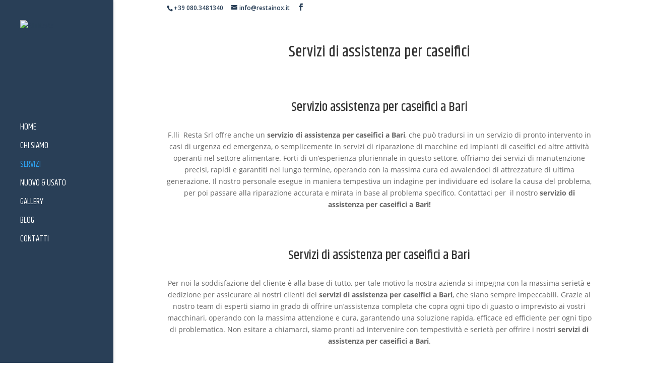

--- FILE ---
content_type: text/html; charset=UTF-8
request_url: https://www.restainox.it/servizi-assistenza-caseifici-bari/
body_size: 11861
content:
<!DOCTYPE html>
<html lang="it-IT">
<head>
	<meta charset="UTF-8" />
<meta http-equiv="X-UA-Compatible" content="IE=edge">
	<link rel="pingback" href="https://www.restainox.it/xmlrpc.php" />

	<script type="text/javascript">
		document.documentElement.className = 'js';
	</script>
	
	<script>var et_site_url='https://www.restainox.it';var et_post_id='1025';function et_core_page_resource_fallback(a,b){"undefined"===typeof b&&(b=a.sheet.cssRules&&0===a.sheet.cssRules.length);b&&(a.onerror=null,a.onload=null,a.href?a.href=et_site_url+"/?et_core_page_resource="+a.id+et_post_id:a.src&&(a.src=et_site_url+"/?et_core_page_resource="+a.id+et_post_id))}
</script><meta name='robots' content='index, follow, max-image-preview:large, max-snippet:-1, max-video-preview:-1' />
<link rel="alternate" hreflang="it" href="https://www.restainox.it/servizi-assistenza-caseifici-bari/" />
<script id="cookieyes" type="text/javascript" src="https://cdn-cookieyes.com/client_data/ac119953a6a9d95522cd5133/script.js"></script>
<!-- Google Tag Manager for WordPress by gtm4wp.com -->
<script data-cfasync="false" data-pagespeed-no-defer>
	var gtm4wp_datalayer_name = "dataLayer";
	var dataLayer = dataLayer || [];
</script>
<!-- End Google Tag Manager for WordPress by gtm4wp.com -->
	<!-- This site is optimized with the Yoast SEO plugin v20.8 - https://yoast.com/wordpress/plugins/seo/ -->
	<title>Servizi di assistenza per caseifici | Bari | F.lli Resta Srl</title>
	<meta name="description" content="F.lli Resta Srl offre anche servizi di assistenza per caseifici a Bari, garantendoti sempre un servizio professionale, tempestivo e garantito." />
	<link rel="canonical" href="https://www.restainox.it/servizi-assistenza-caseifici-bari/" />
	<meta property="og:locale" content="it_IT" />
	<meta property="og:type" content="article" />
	<meta property="og:title" content="Servizi di assistenza per caseifici | Bari | F.lli Resta Srl" />
	<meta property="og:description" content="F.lli Resta Srl offre anche servizi di assistenza per caseifici a Bari, garantendoti sempre un servizio professionale, tempestivo e garantito." />
	<meta property="og:url" content="https://www.restainox.it/servizi-assistenza-caseifici-bari/" />
	<meta property="og:site_name" content="F.lli Resta" />
	<meta property="article:publisher" content="https://www.facebook.com/restainox/" />
	<meta property="article:modified_time" content="2020-08-06T11:31:23+00:00" />
	<meta property="og:image" content="https://www.restainox.it/wp-content/uploads/2020/08/servizi-assistenza-caseifici-bari.png" />
	<meta name="twitter:card" content="summary_large_image" />
	<meta name="twitter:label1" content="Tempo di lettura stimato" />
	<meta name="twitter:data1" content="1 minuto" />
	<script type="application/ld+json" class="yoast-schema-graph">{"@context":"https://schema.org","@graph":[{"@type":"WebPage","@id":"https://www.restainox.it/servizi-assistenza-caseifici-bari/","url":"https://www.restainox.it/servizi-assistenza-caseifici-bari/","name":"Servizi di assistenza per caseifici | Bari | F.lli Resta Srl","isPartOf":{"@id":"https://www.restainox.it/#website"},"primaryImageOfPage":{"@id":"https://www.restainox.it/servizi-assistenza-caseifici-bari/#primaryimage"},"image":{"@id":"https://www.restainox.it/servizi-assistenza-caseifici-bari/#primaryimage"},"thumbnailUrl":"https://www.restainox.it/wp-content/uploads/2020/08/servizi-assistenza-caseifici-bari.png","datePublished":"2020-08-06T11:31:04+00:00","dateModified":"2020-08-06T11:31:23+00:00","description":"F.lli Resta Srl offre anche servizi di assistenza per caseifici a Bari, garantendoti sempre un servizio professionale, tempestivo e garantito.","breadcrumb":{"@id":"https://www.restainox.it/servizi-assistenza-caseifici-bari/#breadcrumb"},"inLanguage":"it-IT","potentialAction":[{"@type":"ReadAction","target":["https://www.restainox.it/servizi-assistenza-caseifici-bari/"]}]},{"@type":"ImageObject","inLanguage":"it-IT","@id":"https://www.restainox.it/servizi-assistenza-caseifici-bari/#primaryimage","url":"https://www.restainox.it/wp-content/uploads/2020/08/servizi-assistenza-caseifici-bari.png","contentUrl":"https://www.restainox.it/wp-content/uploads/2020/08/servizi-assistenza-caseifici-bari.png","width":800,"height":400},{"@type":"BreadcrumbList","@id":"https://www.restainox.it/servizi-assistenza-caseifici-bari/#breadcrumb","itemListElement":[{"@type":"ListItem","position":1,"name":"Home","item":"https://www.restainox.it/"},{"@type":"ListItem","position":2,"name":"Servizi di assistenza per caseifici"}]},{"@type":"WebSite","@id":"https://www.restainox.it/#website","url":"https://www.restainox.it/","name":"F.lli Resta","description":"Lavorazioni Inox e assistenza Tecnica","publisher":{"@id":"https://www.restainox.it/#organization"},"potentialAction":[{"@type":"SearchAction","target":{"@type":"EntryPoint","urlTemplate":"https://www.restainox.it/?s={search_term_string}"},"query-input":"required name=search_term_string"}],"inLanguage":"it-IT"},{"@type":"Organization","@id":"https://www.restainox.it/#organization","name":"F.lli Resta","url":"https://www.restainox.it/","logo":{"@type":"ImageObject","inLanguage":"it-IT","@id":"https://www.restainox.it/#/schema/logo/image/","url":"https://www.restainox.it/wp-content/uploads/2019/10/f-resta-logo.png","contentUrl":"https://www.restainox.it/wp-content/uploads/2019/10/f-resta-logo.png","width":300,"height":200,"caption":"F.lli Resta"},"image":{"@id":"https://www.restainox.it/#/schema/logo/image/"},"sameAs":["https://www.facebook.com/restainox/"]}]}</script>
	<!-- / Yoast SEO plugin. -->


<link rel='dns-prefetch' href='//codicebusiness.shinystat.com' />
<link rel='dns-prefetch' href='//fonts.googleapis.com' />
<link rel="alternate" type="application/rss+xml" title="F.lli Resta &raquo; Feed" href="https://www.restainox.it/feed/" />
<link rel="alternate" type="application/rss+xml" title="F.lli Resta &raquo; Feed dei commenti" href="https://www.restainox.it/comments/feed/" />
<script type="text/javascript">
window._wpemojiSettings = {"baseUrl":"https:\/\/s.w.org\/images\/core\/emoji\/14.0.0\/72x72\/","ext":".png","svgUrl":"https:\/\/s.w.org\/images\/core\/emoji\/14.0.0\/svg\/","svgExt":".svg","source":{"concatemoji":"https:\/\/www.restainox.it\/wp-includes\/js\/wp-emoji-release.min.js?ver=6.2.8"}};
/*! This file is auto-generated */
!function(e,a,t){var n,r,o,i=a.createElement("canvas"),p=i.getContext&&i.getContext("2d");function s(e,t){p.clearRect(0,0,i.width,i.height),p.fillText(e,0,0);e=i.toDataURL();return p.clearRect(0,0,i.width,i.height),p.fillText(t,0,0),e===i.toDataURL()}function c(e){var t=a.createElement("script");t.src=e,t.defer=t.type="text/javascript",a.getElementsByTagName("head")[0].appendChild(t)}for(o=Array("flag","emoji"),t.supports={everything:!0,everythingExceptFlag:!0},r=0;r<o.length;r++)t.supports[o[r]]=function(e){if(p&&p.fillText)switch(p.textBaseline="top",p.font="600 32px Arial",e){case"flag":return s("\ud83c\udff3\ufe0f\u200d\u26a7\ufe0f","\ud83c\udff3\ufe0f\u200b\u26a7\ufe0f")?!1:!s("\ud83c\uddfa\ud83c\uddf3","\ud83c\uddfa\u200b\ud83c\uddf3")&&!s("\ud83c\udff4\udb40\udc67\udb40\udc62\udb40\udc65\udb40\udc6e\udb40\udc67\udb40\udc7f","\ud83c\udff4\u200b\udb40\udc67\u200b\udb40\udc62\u200b\udb40\udc65\u200b\udb40\udc6e\u200b\udb40\udc67\u200b\udb40\udc7f");case"emoji":return!s("\ud83e\udef1\ud83c\udffb\u200d\ud83e\udef2\ud83c\udfff","\ud83e\udef1\ud83c\udffb\u200b\ud83e\udef2\ud83c\udfff")}return!1}(o[r]),t.supports.everything=t.supports.everything&&t.supports[o[r]],"flag"!==o[r]&&(t.supports.everythingExceptFlag=t.supports.everythingExceptFlag&&t.supports[o[r]]);t.supports.everythingExceptFlag=t.supports.everythingExceptFlag&&!t.supports.flag,t.DOMReady=!1,t.readyCallback=function(){t.DOMReady=!0},t.supports.everything||(n=function(){t.readyCallback()},a.addEventListener?(a.addEventListener("DOMContentLoaded",n,!1),e.addEventListener("load",n,!1)):(e.attachEvent("onload",n),a.attachEvent("onreadystatechange",function(){"complete"===a.readyState&&t.readyCallback()})),(e=t.source||{}).concatemoji?c(e.concatemoji):e.wpemoji&&e.twemoji&&(c(e.twemoji),c(e.wpemoji)))}(window,document,window._wpemojiSettings);
</script>
<meta content="Divi v.4.8.1" name="generator"/><style type="text/css">
img.wp-smiley,
img.emoji {
	display: inline !important;
	border: none !important;
	box-shadow: none !important;
	height: 1em !important;
	width: 1em !important;
	margin: 0 0.07em !important;
	vertical-align: -0.1em !important;
	background: none !important;
	padding: 0 !important;
}
</style>
	<link rel='stylesheet' id='wp-block-library-css' href='https://www.restainox.it/wp-includes/css/dist/block-library/style.min.css?ver=6.2.8' type='text/css' media='all' />
<link rel='stylesheet' id='classic-theme-styles-css' href='https://www.restainox.it/wp-includes/css/classic-themes.min.css?ver=6.2.8' type='text/css' media='all' />
<style id='global-styles-inline-css' type='text/css'>
body{--wp--preset--color--black: #000000;--wp--preset--color--cyan-bluish-gray: #abb8c3;--wp--preset--color--white: #ffffff;--wp--preset--color--pale-pink: #f78da7;--wp--preset--color--vivid-red: #cf2e2e;--wp--preset--color--luminous-vivid-orange: #ff6900;--wp--preset--color--luminous-vivid-amber: #fcb900;--wp--preset--color--light-green-cyan: #7bdcb5;--wp--preset--color--vivid-green-cyan: #00d084;--wp--preset--color--pale-cyan-blue: #8ed1fc;--wp--preset--color--vivid-cyan-blue: #0693e3;--wp--preset--color--vivid-purple: #9b51e0;--wp--preset--gradient--vivid-cyan-blue-to-vivid-purple: linear-gradient(135deg,rgba(6,147,227,1) 0%,rgb(155,81,224) 100%);--wp--preset--gradient--light-green-cyan-to-vivid-green-cyan: linear-gradient(135deg,rgb(122,220,180) 0%,rgb(0,208,130) 100%);--wp--preset--gradient--luminous-vivid-amber-to-luminous-vivid-orange: linear-gradient(135deg,rgba(252,185,0,1) 0%,rgba(255,105,0,1) 100%);--wp--preset--gradient--luminous-vivid-orange-to-vivid-red: linear-gradient(135deg,rgba(255,105,0,1) 0%,rgb(207,46,46) 100%);--wp--preset--gradient--very-light-gray-to-cyan-bluish-gray: linear-gradient(135deg,rgb(238,238,238) 0%,rgb(169,184,195) 100%);--wp--preset--gradient--cool-to-warm-spectrum: linear-gradient(135deg,rgb(74,234,220) 0%,rgb(151,120,209) 20%,rgb(207,42,186) 40%,rgb(238,44,130) 60%,rgb(251,105,98) 80%,rgb(254,248,76) 100%);--wp--preset--gradient--blush-light-purple: linear-gradient(135deg,rgb(255,206,236) 0%,rgb(152,150,240) 100%);--wp--preset--gradient--blush-bordeaux: linear-gradient(135deg,rgb(254,205,165) 0%,rgb(254,45,45) 50%,rgb(107,0,62) 100%);--wp--preset--gradient--luminous-dusk: linear-gradient(135deg,rgb(255,203,112) 0%,rgb(199,81,192) 50%,rgb(65,88,208) 100%);--wp--preset--gradient--pale-ocean: linear-gradient(135deg,rgb(255,245,203) 0%,rgb(182,227,212) 50%,rgb(51,167,181) 100%);--wp--preset--gradient--electric-grass: linear-gradient(135deg,rgb(202,248,128) 0%,rgb(113,206,126) 100%);--wp--preset--gradient--midnight: linear-gradient(135deg,rgb(2,3,129) 0%,rgb(40,116,252) 100%);--wp--preset--duotone--dark-grayscale: url('#wp-duotone-dark-grayscale');--wp--preset--duotone--grayscale: url('#wp-duotone-grayscale');--wp--preset--duotone--purple-yellow: url('#wp-duotone-purple-yellow');--wp--preset--duotone--blue-red: url('#wp-duotone-blue-red');--wp--preset--duotone--midnight: url('#wp-duotone-midnight');--wp--preset--duotone--magenta-yellow: url('#wp-duotone-magenta-yellow');--wp--preset--duotone--purple-green: url('#wp-duotone-purple-green');--wp--preset--duotone--blue-orange: url('#wp-duotone-blue-orange');--wp--preset--font-size--small: 13px;--wp--preset--font-size--medium: 20px;--wp--preset--font-size--large: 36px;--wp--preset--font-size--x-large: 42px;--wp--preset--spacing--20: 0.44rem;--wp--preset--spacing--30: 0.67rem;--wp--preset--spacing--40: 1rem;--wp--preset--spacing--50: 1.5rem;--wp--preset--spacing--60: 2.25rem;--wp--preset--spacing--70: 3.38rem;--wp--preset--spacing--80: 5.06rem;--wp--preset--shadow--natural: 6px 6px 9px rgba(0, 0, 0, 0.2);--wp--preset--shadow--deep: 12px 12px 50px rgba(0, 0, 0, 0.4);--wp--preset--shadow--sharp: 6px 6px 0px rgba(0, 0, 0, 0.2);--wp--preset--shadow--outlined: 6px 6px 0px -3px rgba(255, 255, 255, 1), 6px 6px rgba(0, 0, 0, 1);--wp--preset--shadow--crisp: 6px 6px 0px rgba(0, 0, 0, 1);}:where(.is-layout-flex){gap: 0.5em;}body .is-layout-flow > .alignleft{float: left;margin-inline-start: 0;margin-inline-end: 2em;}body .is-layout-flow > .alignright{float: right;margin-inline-start: 2em;margin-inline-end: 0;}body .is-layout-flow > .aligncenter{margin-left: auto !important;margin-right: auto !important;}body .is-layout-constrained > .alignleft{float: left;margin-inline-start: 0;margin-inline-end: 2em;}body .is-layout-constrained > .alignright{float: right;margin-inline-start: 2em;margin-inline-end: 0;}body .is-layout-constrained > .aligncenter{margin-left: auto !important;margin-right: auto !important;}body .is-layout-constrained > :where(:not(.alignleft):not(.alignright):not(.alignfull)){max-width: var(--wp--style--global--content-size);margin-left: auto !important;margin-right: auto !important;}body .is-layout-constrained > .alignwide{max-width: var(--wp--style--global--wide-size);}body .is-layout-flex{display: flex;}body .is-layout-flex{flex-wrap: wrap;align-items: center;}body .is-layout-flex > *{margin: 0;}:where(.wp-block-columns.is-layout-flex){gap: 2em;}.has-black-color{color: var(--wp--preset--color--black) !important;}.has-cyan-bluish-gray-color{color: var(--wp--preset--color--cyan-bluish-gray) !important;}.has-white-color{color: var(--wp--preset--color--white) !important;}.has-pale-pink-color{color: var(--wp--preset--color--pale-pink) !important;}.has-vivid-red-color{color: var(--wp--preset--color--vivid-red) !important;}.has-luminous-vivid-orange-color{color: var(--wp--preset--color--luminous-vivid-orange) !important;}.has-luminous-vivid-amber-color{color: var(--wp--preset--color--luminous-vivid-amber) !important;}.has-light-green-cyan-color{color: var(--wp--preset--color--light-green-cyan) !important;}.has-vivid-green-cyan-color{color: var(--wp--preset--color--vivid-green-cyan) !important;}.has-pale-cyan-blue-color{color: var(--wp--preset--color--pale-cyan-blue) !important;}.has-vivid-cyan-blue-color{color: var(--wp--preset--color--vivid-cyan-blue) !important;}.has-vivid-purple-color{color: var(--wp--preset--color--vivid-purple) !important;}.has-black-background-color{background-color: var(--wp--preset--color--black) !important;}.has-cyan-bluish-gray-background-color{background-color: var(--wp--preset--color--cyan-bluish-gray) !important;}.has-white-background-color{background-color: var(--wp--preset--color--white) !important;}.has-pale-pink-background-color{background-color: var(--wp--preset--color--pale-pink) !important;}.has-vivid-red-background-color{background-color: var(--wp--preset--color--vivid-red) !important;}.has-luminous-vivid-orange-background-color{background-color: var(--wp--preset--color--luminous-vivid-orange) !important;}.has-luminous-vivid-amber-background-color{background-color: var(--wp--preset--color--luminous-vivid-amber) !important;}.has-light-green-cyan-background-color{background-color: var(--wp--preset--color--light-green-cyan) !important;}.has-vivid-green-cyan-background-color{background-color: var(--wp--preset--color--vivid-green-cyan) !important;}.has-pale-cyan-blue-background-color{background-color: var(--wp--preset--color--pale-cyan-blue) !important;}.has-vivid-cyan-blue-background-color{background-color: var(--wp--preset--color--vivid-cyan-blue) !important;}.has-vivid-purple-background-color{background-color: var(--wp--preset--color--vivid-purple) !important;}.has-black-border-color{border-color: var(--wp--preset--color--black) !important;}.has-cyan-bluish-gray-border-color{border-color: var(--wp--preset--color--cyan-bluish-gray) !important;}.has-white-border-color{border-color: var(--wp--preset--color--white) !important;}.has-pale-pink-border-color{border-color: var(--wp--preset--color--pale-pink) !important;}.has-vivid-red-border-color{border-color: var(--wp--preset--color--vivid-red) !important;}.has-luminous-vivid-orange-border-color{border-color: var(--wp--preset--color--luminous-vivid-orange) !important;}.has-luminous-vivid-amber-border-color{border-color: var(--wp--preset--color--luminous-vivid-amber) !important;}.has-light-green-cyan-border-color{border-color: var(--wp--preset--color--light-green-cyan) !important;}.has-vivid-green-cyan-border-color{border-color: var(--wp--preset--color--vivid-green-cyan) !important;}.has-pale-cyan-blue-border-color{border-color: var(--wp--preset--color--pale-cyan-blue) !important;}.has-vivid-cyan-blue-border-color{border-color: var(--wp--preset--color--vivid-cyan-blue) !important;}.has-vivid-purple-border-color{border-color: var(--wp--preset--color--vivid-purple) !important;}.has-vivid-cyan-blue-to-vivid-purple-gradient-background{background: var(--wp--preset--gradient--vivid-cyan-blue-to-vivid-purple) !important;}.has-light-green-cyan-to-vivid-green-cyan-gradient-background{background: var(--wp--preset--gradient--light-green-cyan-to-vivid-green-cyan) !important;}.has-luminous-vivid-amber-to-luminous-vivid-orange-gradient-background{background: var(--wp--preset--gradient--luminous-vivid-amber-to-luminous-vivid-orange) !important;}.has-luminous-vivid-orange-to-vivid-red-gradient-background{background: var(--wp--preset--gradient--luminous-vivid-orange-to-vivid-red) !important;}.has-very-light-gray-to-cyan-bluish-gray-gradient-background{background: var(--wp--preset--gradient--very-light-gray-to-cyan-bluish-gray) !important;}.has-cool-to-warm-spectrum-gradient-background{background: var(--wp--preset--gradient--cool-to-warm-spectrum) !important;}.has-blush-light-purple-gradient-background{background: var(--wp--preset--gradient--blush-light-purple) !important;}.has-blush-bordeaux-gradient-background{background: var(--wp--preset--gradient--blush-bordeaux) !important;}.has-luminous-dusk-gradient-background{background: var(--wp--preset--gradient--luminous-dusk) !important;}.has-pale-ocean-gradient-background{background: var(--wp--preset--gradient--pale-ocean) !important;}.has-electric-grass-gradient-background{background: var(--wp--preset--gradient--electric-grass) !important;}.has-midnight-gradient-background{background: var(--wp--preset--gradient--midnight) !important;}.has-small-font-size{font-size: var(--wp--preset--font-size--small) !important;}.has-medium-font-size{font-size: var(--wp--preset--font-size--medium) !important;}.has-large-font-size{font-size: var(--wp--preset--font-size--large) !important;}.has-x-large-font-size{font-size: var(--wp--preset--font-size--x-large) !important;}
.wp-block-navigation a:where(:not(.wp-element-button)){color: inherit;}
:where(.wp-block-columns.is-layout-flex){gap: 2em;}
.wp-block-pullquote{font-size: 1.5em;line-height: 1.6;}
</style>
<link rel='stylesheet' id='contact-form-7-css' href='https://www.restainox.it/wp-content/plugins/contact-form-7/includes/css/styles.css?ver=5.8.7' type='text/css' media='all' />
<link rel='stylesheet' id='crp-main-front-style-css' href='https://www.restainox.it/wp-content/plugins/portfolio-wp/css/crp-main-front.css?ver=6.2.8' type='text/css' media='all' />
<link rel='stylesheet' id='crp-tc-buttons-css' href='https://www.restainox.it/wp-content/plugins/portfolio-wp/css/crp-tc-buttons.css?ver=6.2.8' type='text/css' media='all' />
<link rel='stylesheet' id='crp-tiled-layer-css' href='https://www.restainox.it/wp-content/plugins/portfolio-wp/css/crp-tiled-layer.css?ver=6.2.8' type='text/css' media='all' />
<link rel='stylesheet' id='crp-font-awesome-css' href='https://www.restainox.it/wp-content/plugins/portfolio-wp/css/fontawesome/font-awesome.css?ver=6.2.8' type='text/css' media='all' />
<link rel='stylesheet' id='crp-lg-viewer-css' href='https://www.restainox.it/wp-content/plugins/portfolio-wp/css/lightgallery/lightgallery.css?ver=6.2.8' type='text/css' media='all' />
<link rel='stylesheet' id='crp-captions-css' href='https://www.restainox.it/wp-content/plugins/portfolio-wp/css/crp-captions.css?ver=6.2.8' type='text/css' media='all' />
<link rel='stylesheet' id='crp-owl-css' href='https://www.restainox.it/wp-content/plugins/portfolio-wp/css/owl-carousel/assets/owl.carousel.css?ver=6.2.8' type='text/css' media='all' />
<link rel='stylesheet' id='crp-layout-css' href='https://www.restainox.it/wp-content/plugins/portfolio-wp/css/owl-carousel/layout.css?ver=6.2.8' type='text/css' media='all' />
<link rel='stylesheet' id='wpml-menu-item-0-css' href='//www.restainox.it/wp-content/plugins/sitepress-multilingual-cms/templates/language-switchers/menu-item/style.css?ver=1' type='text/css' media='all' />
<link rel='stylesheet' id='cms-navigation-style-base-css' href='https://www.restainox.it/wp-content/plugins/wpml-cms-nav/res/css/cms-navigation-base.css?ver=1.5.5' type='text/css' media='screen' />
<link rel='stylesheet' id='cms-navigation-style-css' href='https://www.restainox.it/wp-content/plugins/wpml-cms-nav/res/css/cms-navigation.css?ver=1.5.5' type='text/css' media='screen' />
<link rel='stylesheet' id='divi-fonts-css' href='https://fonts.googleapis.com/css?family=Open+Sans:300italic,400italic,600italic,700italic,800italic,400,300,600,700,800&#038;subset=latin,latin-ext&#038;display=swap' type='text/css' media='all' />
<link rel='stylesheet' id='divi-style-css' href='https://www.restainox.it/wp-content/themes/Divi/style.css?ver=4.8.1' type='text/css' media='all' />
<link rel='stylesheet' id='et-builder-googlefonts-cached-css' href='https://fonts.googleapis.com/css?family=Khand:300,regular,500,600,700|Source+Sans+Pro:200,200italic,300,300italic,regular,italic,600,600italic,700,700italic,900,900italic|Nunito:200,200italic,300,300italic,regular,italic,600,600italic,700,700italic,800,800italic,900,900italic&#038;subset=latin,latin-ext&#038;display=swap' type='text/css' media='all' />
<link rel='stylesheet' id='dashicons-css' href='https://www.restainox.it/wp-includes/css/dashicons.min.css?ver=6.2.8' type='text/css' media='all' />
<script type='text/javascript' src='https://www.restainox.it/wp-includes/js/jquery/jquery.min.js?ver=3.6.4' id='jquery-core-js'></script>
<script type='text/javascript' src='https://www.restainox.it/wp-includes/js/jquery/jquery-migrate.min.js?ver=3.4.0' id='jquery-migrate-js'></script>
<script type='text/javascript' src='https://www.restainox.it/wp-content/plugins/portfolio-wp/js/crp-main-front.js?ver=6.2.8' id='crp-main-front-js-js'></script>
<script type='text/javascript' src='https://www.restainox.it/wp-content/plugins/portfolio-wp/js/crp-helper.js?ver=6.2.8' id='crp-helper-js-js'></script>
<script type='text/javascript' src='https://www.restainox.it/wp-content/plugins/portfolio-wp/js/jquery/jquery.modernizr.js?ver=6.2.8' id='crp-modernizr-js'></script>
<script type='text/javascript' src='https://www.restainox.it/wp-content/plugins/portfolio-wp/js/crp-tiled-layer.js?ver=6.2.8' id='crp-tiled-layer-js'></script>
<script type='text/javascript' src='https://www.restainox.it/wp-content/plugins/portfolio-wp/js/jquery/jquery.lightgallery.js?ver=6.2.8' id='crp-lg-viewer-js'></script>
<script type='text/javascript' src='https://www.restainox.it/wp-content/plugins/portfolio-wp/js/owl-carousel/owl.carousel.js?ver=6.2.8' id='crp-owl-js'></script>
<script type='text/javascript' async src='https://codicebusiness.shinystat.com/cgi-bin/getcod.cgi?USER=SS-50584233-a56f4&#038;NODW=yes&#038;WPPV=1.0.13' id='shinystat-analytics_getcod-js'></script>
<link rel="https://api.w.org/" href="https://www.restainox.it/wp-json/" /><link rel="alternate" type="application/json" href="https://www.restainox.it/wp-json/wp/v2/pages/1025" /><link rel="EditURI" type="application/rsd+xml" title="RSD" href="https://www.restainox.it/xmlrpc.php?rsd" />
<link rel="wlwmanifest" type="application/wlwmanifest+xml" href="https://www.restainox.it/wp-includes/wlwmanifest.xml" />
<meta name="generator" content="WordPress 6.2.8" />
<link rel='shortlink' href='https://www.restainox.it/?p=1025' />
<link rel="alternate" type="application/json+oembed" href="https://www.restainox.it/wp-json/oembed/1.0/embed?url=https%3A%2F%2Fwww.restainox.it%2Fservizi-assistenza-caseifici-bari%2F" />
<link rel="alternate" type="text/xml+oembed" href="https://www.restainox.it/wp-json/oembed/1.0/embed?url=https%3A%2F%2Fwww.restainox.it%2Fservizi-assistenza-caseifici-bari%2F&#038;format=xml" />
<meta name="generator" content="WPML ver:4.4.8 stt:1,27,2;" />
<meta name="generator" content="Site Kit by Google 1.119.0" />
<!-- Google Tag Manager for WordPress by gtm4wp.com -->
<!-- GTM Container placement set to footer -->
<script data-cfasync="false" data-pagespeed-no-defer>
	var dataLayer_content = {"pagePostType":"page","pagePostType2":"single-page","pagePostAuthor":"admin_inox"};
	dataLayer.push( dataLayer_content );
</script>
<script data-cfasync="false">
(function(w,d,s,l,i){w[l]=w[l]||[];w[l].push({'gtm.start':
new Date().getTime(),event:'gtm.js'});var f=d.getElementsByTagName(s)[0],
j=d.createElement(s),dl=l!='dataLayer'?'&l='+l:'';j.async=true;j.src=
'//www.googletagmanager.com/gtm.js?id='+i+dl;f.parentNode.insertBefore(j,f);
})(window,document,'script','dataLayer','GTM-56XNCMJ');
</script>
<!-- End Google Tag Manager -->
<!-- End Google Tag Manager for WordPress by gtm4wp.com --><meta name="viewport" content="width=device-width, initial-scale=1.0, maximum-scale=1.0, user-scalable=0" /><link rel="preload" href="https://www.restainox.it/wp-content/themes/Divi/core/admin/fonts/modules.ttf" as="font" crossorigin="anonymous"><link rel="icon" href="https://www.restainox.it/wp-content/uploads/2019/10/cropped-logo-resta-32x32.jpg" sizes="32x32" />
<link rel="icon" href="https://www.restainox.it/wp-content/uploads/2019/10/cropped-logo-resta-192x192.jpg" sizes="192x192" />
<link rel="apple-touch-icon" href="https://www.restainox.it/wp-content/uploads/2019/10/cropped-logo-resta-180x180.jpg" />
<meta name="msapplication-TileImage" content="https://www.restainox.it/wp-content/uploads/2019/10/cropped-logo-resta-270x270.jpg" />
<link rel="stylesheet" id="et-divi-customizer-global-cached-inline-styles" href="https://www.restainox.it/wp-content/et-cache/global/et-divi-customizer-global-17689232775794.min.css" onerror="et_core_page_resource_fallback(this, true)" onload="et_core_page_resource_fallback(this)" /><link rel="stylesheet" id="et-core-unified-tb-63-1025-cached-inline-styles" href="https://www.restainox.it/wp-content/et-cache/1025/et-core-unified-tb-63-1025-17689559408.min.css" onerror="et_core_page_resource_fallback(this, true)" onload="et_core_page_resource_fallback(this)" /></head>
<body class="page-template-default page page-id-1025 et-tb-has-template et-tb-has-footer et_pb_button_helper_class et_vertical_nav et_vertical_fixed et_show_nav et_secondary_nav_enabled et_secondary_nav_two_panels et_primary_nav_dropdown_animation_fade et_secondary_nav_dropdown_animation_fade et_header_style_left et_cover_background et_pb_gutter osx et_pb_gutters2 et_full_width_page et_divi_theme et-db et_minified_js et_minified_css">
	<svg xmlns="http://www.w3.org/2000/svg" viewBox="0 0 0 0" width="0" height="0" focusable="false" role="none" style="visibility: hidden; position: absolute; left: -9999px; overflow: hidden;" ><defs><filter id="wp-duotone-dark-grayscale"><feColorMatrix color-interpolation-filters="sRGB" type="matrix" values=" .299 .587 .114 0 0 .299 .587 .114 0 0 .299 .587 .114 0 0 .299 .587 .114 0 0 " /><feComponentTransfer color-interpolation-filters="sRGB" ><feFuncR type="table" tableValues="0 0.49803921568627" /><feFuncG type="table" tableValues="0 0.49803921568627" /><feFuncB type="table" tableValues="0 0.49803921568627" /><feFuncA type="table" tableValues="1 1" /></feComponentTransfer><feComposite in2="SourceGraphic" operator="in" /></filter></defs></svg><svg xmlns="http://www.w3.org/2000/svg" viewBox="0 0 0 0" width="0" height="0" focusable="false" role="none" style="visibility: hidden; position: absolute; left: -9999px; overflow: hidden;" ><defs><filter id="wp-duotone-grayscale"><feColorMatrix color-interpolation-filters="sRGB" type="matrix" values=" .299 .587 .114 0 0 .299 .587 .114 0 0 .299 .587 .114 0 0 .299 .587 .114 0 0 " /><feComponentTransfer color-interpolation-filters="sRGB" ><feFuncR type="table" tableValues="0 1" /><feFuncG type="table" tableValues="0 1" /><feFuncB type="table" tableValues="0 1" /><feFuncA type="table" tableValues="1 1" /></feComponentTransfer><feComposite in2="SourceGraphic" operator="in" /></filter></defs></svg><svg xmlns="http://www.w3.org/2000/svg" viewBox="0 0 0 0" width="0" height="0" focusable="false" role="none" style="visibility: hidden; position: absolute; left: -9999px; overflow: hidden;" ><defs><filter id="wp-duotone-purple-yellow"><feColorMatrix color-interpolation-filters="sRGB" type="matrix" values=" .299 .587 .114 0 0 .299 .587 .114 0 0 .299 .587 .114 0 0 .299 .587 .114 0 0 " /><feComponentTransfer color-interpolation-filters="sRGB" ><feFuncR type="table" tableValues="0.54901960784314 0.98823529411765" /><feFuncG type="table" tableValues="0 1" /><feFuncB type="table" tableValues="0.71764705882353 0.25490196078431" /><feFuncA type="table" tableValues="1 1" /></feComponentTransfer><feComposite in2="SourceGraphic" operator="in" /></filter></defs></svg><svg xmlns="http://www.w3.org/2000/svg" viewBox="0 0 0 0" width="0" height="0" focusable="false" role="none" style="visibility: hidden; position: absolute; left: -9999px; overflow: hidden;" ><defs><filter id="wp-duotone-blue-red"><feColorMatrix color-interpolation-filters="sRGB" type="matrix" values=" .299 .587 .114 0 0 .299 .587 .114 0 0 .299 .587 .114 0 0 .299 .587 .114 0 0 " /><feComponentTransfer color-interpolation-filters="sRGB" ><feFuncR type="table" tableValues="0 1" /><feFuncG type="table" tableValues="0 0.27843137254902" /><feFuncB type="table" tableValues="0.5921568627451 0.27843137254902" /><feFuncA type="table" tableValues="1 1" /></feComponentTransfer><feComposite in2="SourceGraphic" operator="in" /></filter></defs></svg><svg xmlns="http://www.w3.org/2000/svg" viewBox="0 0 0 0" width="0" height="0" focusable="false" role="none" style="visibility: hidden; position: absolute; left: -9999px; overflow: hidden;" ><defs><filter id="wp-duotone-midnight"><feColorMatrix color-interpolation-filters="sRGB" type="matrix" values=" .299 .587 .114 0 0 .299 .587 .114 0 0 .299 .587 .114 0 0 .299 .587 .114 0 0 " /><feComponentTransfer color-interpolation-filters="sRGB" ><feFuncR type="table" tableValues="0 0" /><feFuncG type="table" tableValues="0 0.64705882352941" /><feFuncB type="table" tableValues="0 1" /><feFuncA type="table" tableValues="1 1" /></feComponentTransfer><feComposite in2="SourceGraphic" operator="in" /></filter></defs></svg><svg xmlns="http://www.w3.org/2000/svg" viewBox="0 0 0 0" width="0" height="0" focusable="false" role="none" style="visibility: hidden; position: absolute; left: -9999px; overflow: hidden;" ><defs><filter id="wp-duotone-magenta-yellow"><feColorMatrix color-interpolation-filters="sRGB" type="matrix" values=" .299 .587 .114 0 0 .299 .587 .114 0 0 .299 .587 .114 0 0 .299 .587 .114 0 0 " /><feComponentTransfer color-interpolation-filters="sRGB" ><feFuncR type="table" tableValues="0.78039215686275 1" /><feFuncG type="table" tableValues="0 0.94901960784314" /><feFuncB type="table" tableValues="0.35294117647059 0.47058823529412" /><feFuncA type="table" tableValues="1 1" /></feComponentTransfer><feComposite in2="SourceGraphic" operator="in" /></filter></defs></svg><svg xmlns="http://www.w3.org/2000/svg" viewBox="0 0 0 0" width="0" height="0" focusable="false" role="none" style="visibility: hidden; position: absolute; left: -9999px; overflow: hidden;" ><defs><filter id="wp-duotone-purple-green"><feColorMatrix color-interpolation-filters="sRGB" type="matrix" values=" .299 .587 .114 0 0 .299 .587 .114 0 0 .299 .587 .114 0 0 .299 .587 .114 0 0 " /><feComponentTransfer color-interpolation-filters="sRGB" ><feFuncR type="table" tableValues="0.65098039215686 0.40392156862745" /><feFuncG type="table" tableValues="0 1" /><feFuncB type="table" tableValues="0.44705882352941 0.4" /><feFuncA type="table" tableValues="1 1" /></feComponentTransfer><feComposite in2="SourceGraphic" operator="in" /></filter></defs></svg><svg xmlns="http://www.w3.org/2000/svg" viewBox="0 0 0 0" width="0" height="0" focusable="false" role="none" style="visibility: hidden; position: absolute; left: -9999px; overflow: hidden;" ><defs><filter id="wp-duotone-blue-orange"><feColorMatrix color-interpolation-filters="sRGB" type="matrix" values=" .299 .587 .114 0 0 .299 .587 .114 0 0 .299 .587 .114 0 0 .299 .587 .114 0 0 " /><feComponentTransfer color-interpolation-filters="sRGB" ><feFuncR type="table" tableValues="0.098039215686275 1" /><feFuncG type="table" tableValues="0 0.66274509803922" /><feFuncB type="table" tableValues="0.84705882352941 0.41960784313725" /><feFuncA type="table" tableValues="1 1" /></feComponentTransfer><feComposite in2="SourceGraphic" operator="in" /></filter></defs></svg><div id="page-container">
<div id="et-boc" class="et-boc">
			
				<div id="top-header">
		<div class="container clearfix">

		
			<div id="et-info">
							<span id="et-info-phone">+39 080.3481340</span>
			
							<a href="mailto:info@restainox.it"><span id="et-info-email">info@restainox.it</span></a>
			
			<ul class="et-social-icons">

	<li class="et-social-icon et-social-facebook">
		<a href="https://www.facebook.com/restainox/?ref=br_rs" class="icon">
			<span>Facebook</span>
		</a>
	</li>

</ul>			</div> <!-- #et-info -->

		
			<div id="et-secondary-menu">
			<div class="et_duplicate_social_icons">
							<ul class="et-social-icons">

	<li class="et-social-icon et-social-facebook">
		<a href="https://www.facebook.com/restainox/?ref=br_rs" class="icon">
			<span>Facebook</span>
		</a>
	</li>

</ul>
						</div>			</div> <!-- #et-secondary-menu -->

		</div> <!-- .container -->
	</div> <!-- #top-header -->


	<header id="main-header" data-height-onload="66">
		<div class="container clearfix et_menu_container">
					<div class="logo_container">
				<span class="logo_helper"></span>
				<a href="https://www.restainox.it/">
					<img src="https://www.restainox.it/wp-content/uploads/2025/04/fr-logo-Modello.png" alt="F.lli Resta" id="logo" data-height-percentage="96" />
				</a>
			</div>
					<div id="et-top-navigation" data-height="66" data-fixed-height="40">
									<nav id="top-menu-nav">
					<ul id="top-menu" class="nav"><li class="menu-item menu-item-type-post_type menu-item-object-page menu-item-home menu-item-22"><a href="https://www.restainox.it/">Home</a></li>
<li class="menu-item menu-item-type-post_type menu-item-object-page menu-item-24"><a href="https://www.restainox.it/chi-siamo/">Chi siamo</a></li>
<li class="menu-item menu-item-type-post_type menu-item-object-page current-menu-ancestor current-menu-parent current_page_parent current_page_ancestor menu-item-has-children menu-item-25"><a href="https://www.restainox.it/servizi/">Servizi</a>
<ul class="sub-menu">
	<li class="menu-item menu-item-type-post_type menu-item-object-page menu-item-1039"><a href="https://www.restainox.it/attrezzature-inox-bari/">Attrezzature inox</a></li>
	<li class="menu-item menu-item-type-post_type menu-item-object-page menu-item-1041"><a href="https://www.restainox.it/impianti-vapore-pulito-conduzione-liquidi-alimentari-bari/">Impianti a vapore pulito e impianti di conduzione dei liquidi alimentari</a></li>
	<li class="menu-item menu-item-type-post_type menu-item-object-page current-menu-item page_item page-item-1025 current_page_item menu-item-1040"><a href="https://www.restainox.it/servizi-assistenza-caseifici-bari/" aria-current="page">Servizi di assistenza per caseifici</a></li>
</ul>
</li>
<li class="menu-item menu-item-type-post_type menu-item-object-page menu-item-180"><a href="https://www.restainox.it/nuovo-usato/">Nuovo &#038; Usato</a></li>
<li class="menu-item menu-item-type-post_type menu-item-object-page menu-item-505"><a href="https://www.restainox.it/gallery/">Gallery</a></li>
<li class="menu-item menu-item-type-post_type menu-item-object-page menu-item-26"><a href="https://www.restainox.it/blog/">Blog</a></li>
<li class="menu-item menu-item-type-post_type menu-item-object-page menu-item-27"><a href="https://www.restainox.it/contatti/">Contatti</a></li>
</ul>					</nav>
				
				
				
				
				<div id="et_mobile_nav_menu">
				<div class="mobile_nav closed">
					<span class="select_page">Seleziona una pagina</span>
					<span class="mobile_menu_bar mobile_menu_bar_toggle"></span>
				</div>
			</div>			</div> <!-- #et-top-navigation -->
		</div> <!-- .container -->
		<div class="et_search_outer">
			<div class="container et_search_form_container">
				<form role="search" method="get" class="et-search-form" action="https://www.restainox.it/">
				<input type="search" class="et-search-field" placeholder="Cerca &hellip;" value="" name="s" title="Cerca:" /><input type='hidden' name='lang' value='it' />				</form>
				<span class="et_close_search_field"></span>
			</div>
		</div>
	</header> <!-- #main-header -->
<div id="et-main-area">
	
<div id="main-content">


	<div class="container">
		<div id="content-area" class="clearfix">
			<div id="left-area">


			
				<article id="post-1025" class="post-1025 page type-page status-publish hentry">

				
					<h1 class="entry-title main_title">Servizi di assistenza per caseifici</h1>
				
				
					<div class="entry-content">
					
<div style="height:51px" aria-hidden="true" class="wp-block-spacer"></div>



<h2 class="has-text-align-center wp-block-heading">Servizio assistenza per caseifici a Bari</h2>



<div style="height:20px" aria-hidden="true" class="wp-block-spacer"></div>



<p class="has-text-align-center">F.lli  Resta Srl offre anche un <strong>servizio di assistenza per caseifici a Bari</strong>, che può tradursi in un servizio di pronto intervento in casi di urgenza ed emergenza, o semplicemente in servizi di riparazione di macchine ed impianti di caseifici ed altre attività operanti nel settore alimentare. Forti di un’esperienza pluriennale in questo settore, offriamo dei servizi di manutenzione precisi, rapidi e garantiti nel lungo termine, operando con la massima cura ed avvalendoci di attrezzature di ultima generazione. Il nostro personale esegue in maniera tempestiva un indagine per individuare ed isolare la causa del problema, per poi passare alla riparazione accurata e mirata in base al problema specifico. Contattaci per  il nostro <strong>servizio di assistenza per caseifici a Bari!</strong></p>



<div style="height:20px" aria-hidden="true" class="wp-block-spacer"></div>



<div class="wp-block-image"><figure class="aligncenter size-large"><img loading="lazy" decoding="async" width="800" height="400" src="https://www.restainox.it/wp-content/uploads/2020/08/servizi-assistenza-caseifici-bari.png" alt="" class="wp-image-1028" srcset="https://www.restainox.it/wp-content/uploads/2020/08/servizi-assistenza-caseifici-bari.png 800w, https://www.restainox.it/wp-content/uploads/2020/08/servizi-assistenza-caseifici-bari-480x240.png 480w" sizes="(min-width: 0px) and (max-width: 480px) 480px, (min-width: 481px) 800px, 100vw" /></figure></div>



<div style="height:20px" aria-hidden="true" class="wp-block-spacer"></div>



<h2 class="has-text-align-center wp-block-heading">Servizi di assistenza per caseifici a Bari</h2>



<div style="height:20px" aria-hidden="true" class="wp-block-spacer"></div>



<p class="has-text-align-center">Per noi la soddisfazione del cliente è alla base di tutto, per tale motivo la nostra azienda si impegna con la massima serietà e dedizione per assicurare ai nostri clienti dei <strong>servizi di assistenza per caseifici a Bari</strong>, che siano sempre impeccabili. Grazie al nostro team di esperti siamo in grado di offrire un’assistenza completa che copra ogni tipo di guasto o imprevisto ai vostri macchinari, operando con la massima attenzione e cura, garantendo una soluzione rapida, efficace ed efficiente per ogni tipo di problematica. Non esitare a chiamarci, siamo pronti ad intervenire con tempestività e serietà per offrire i nostri<strong> servizi di assistenza per caseifici a Bari</strong>.</p>



<div style="height:65px" aria-hidden="true" class="wp-block-spacer"></div>
					</div> <!-- .entry-content -->

				
				</article> <!-- .et_pb_post -->

			

			</div> <!-- #left-area -->

					</div> <!-- #content-area -->
	</div> <!-- .container -->


</div> <!-- #main-content -->

	<footer class="et-l et-l--footer">
			<div class="et_builder_inner_content et_pb_gutters3"><div class="et_pb_section et_pb_section_0_tb_footer et_pb_with_background et_section_regular" >
				
				
				
				
					<div class="et_pb_row et_pb_row_0_tb_footer">
				<div class="et_pb_column et_pb_column_1_3 et_pb_column_0_tb_footer  et_pb_css_mix_blend_mode_passthrough">
				
				
				<div class="et_pb_module et_pb_image et_pb_image_0_tb_footer">
				
				
				<span class="et_pb_image_wrap "><img decoding="async" loading="lazy" src="https://www.restainox.it/wp-content/uploads/2025/04/fr-logo-Modello.png" alt="" title="fr-logo-Modello" height="auto" width="auto" srcset="https://www.restainox.it/wp-content/uploads/2025/04/fr-logo-Modello.png 300w, https://www.restainox.it/wp-content/uploads/2025/04/fr-logo-Modello-150x150.png 150w" sizes="(max-width: 300px) 100vw, 300px" class="wp-image-1240" /></span>
			</div><div class="et_pb_module et_pb_blurb et_pb_blurb_0_tb_footer et_clickable  et_pb_text_align_left  et_pb_blurb_position_left et_pb_bg_layout_light">
				
				
				<div class="et_pb_blurb_content">
					<div class="et_pb_main_blurb_image"><a href="https://www.facebook.com/pg/restainox/about/?ref=page_internal" target="_blank"><span class="et_pb_image_wrap"><span class="et-waypoint et_pb_animation_top et-pb-icon">&#xe093;</span></span></a></div>
					<div class="et_pb_blurb_container">
						<h4 class="et_pb_module_header"><a href="https://www.facebook.com/pg/restainox/about/?ref=page_internal" target="_blank">restainox</a></h4>
						
					</div>
				</div> <!-- .et_pb_blurb_content -->
			</div> <!-- .et_pb_blurb --><div class="et_pb_module et_pb_blurb et_pb_blurb_1_tb_footer et_clickable  et_pb_text_align_left  et_pb_blurb_position_left et_pb_bg_layout_light">
				
				
				<div class="et_pb_blurb_content">
					<div class="et_pb_main_blurb_image"><a href="/blog/"><span class="et_pb_image_wrap"><span class="et-waypoint et_pb_animation_top et-pb-icon">&#xe09e;</span></span></a></div>
					<div class="et_pb_blurb_container">
						<h4 class="et_pb_module_header"><a href="/blog/">News dal blog</a></h4>
						
					</div>
				</div> <!-- .et_pb_blurb_content -->
			</div> <!-- .et_pb_blurb -->
			</div> <!-- .et_pb_column --><div class="et_pb_column et_pb_column_1_3 et_pb_column_1_tb_footer  et_pb_css_mix_blend_mode_passthrough">
				
				
				<div class="et_pb_module et_pb_text et_pb_text_0_tb_footer  et_pb_text_align_left et_pb_bg_layout_light">
				
				
				<div class="et_pb_text_inner"><h4>Contatti</h4></div>
			</div> <!-- .et_pb_text --><div class="et_pb_module et_pb_divider et_pb_divider_0_tb_footer et_pb_divider_position_ et_pb_space"><div class="et_pb_divider_internal"></div></div><div class="et_pb_module et_pb_blurb et_pb_blurb_2_tb_footer  et_pb_text_align_left  et_pb_blurb_position_left et_pb_bg_layout_light">
				
				
				<div class="et_pb_blurb_content">
					
					<div class="et_pb_blurb_container">
						<h4 class="et_pb_module_header"><span>E-mail</span></h4>
						<div class="et_pb_blurb_description"><p>info@restainox.it</p></div>
					</div>
				</div> <!-- .et_pb_blurb_content -->
			</div> <!-- .et_pb_blurb --><div class="et_pb_module et_pb_blurb et_pb_blurb_3_tb_footer  et_pb_text_align_left  et_pb_blurb_position_left et_pb_bg_layout_light">
				
				
				<div class="et_pb_blurb_content">
					
					<div class="et_pb_blurb_container">
						<h4 class="et_pb_module_header"><span>Telefono</span></h4>
						<div class="et_pb_blurb_description"><p>(+39) 080.3481340</p></div>
					</div>
				</div> <!-- .et_pb_blurb_content -->
			</div> <!-- .et_pb_blurb --><div class="et_pb_module et_pb_blurb et_pb_blurb_4_tb_footer  et_pb_text_align_left  et_pb_blurb_position_left et_pb_bg_layout_light">
				
				
				<div class="et_pb_blurb_content">
					
					<div class="et_pb_blurb_container">
						<h4 class="et_pb_module_header"><span>Fax</span></h4>
						<div class="et_pb_blurb_description"><p>080.3481354</p></div>
					</div>
				</div> <!-- .et_pb_blurb_content -->
			</div> <!-- .et_pb_blurb -->
			</div> <!-- .et_pb_column --><div class="et_pb_column et_pb_column_1_3 et_pb_column_2_tb_footer  et_pb_css_mix_blend_mode_passthrough et-last-child">
				
				
				<div class="et_pb_module et_pb_text et_pb_text_1_tb_footer  et_pb_text_align_left et_pb_bg_layout_light">
				
				
				<div class="et_pb_text_inner"><h4>Info</h4></div>
			</div> <!-- .et_pb_text --><div class="et_pb_module et_pb_divider et_pb_divider_1_tb_footer et_pb_divider_position_ et_pb_space"><div class="et_pb_divider_internal"></div></div><div class="et_pb_module et_pb_text et_pb_text_2_tb_footer  et_pb_text_align_left et_pb_bg_layout_light">
				
				
				<div class="et_pb_text_inner"><p>Via Filippo Gisotti 4<br />70023 Gioia del Colle</p>
<p> Capitale Sociale: 46.481 €</p>
<p> R.E.A: 278248</p>
<p> Pec: f.lliresta@mypec.eu</p></div>
			</div> <!-- .et_pb_text --><div class="et_pb_button_module_wrapper et_pb_button_0_tb_footer_wrapper  et_pb_module ">
				<a class="et_pb_button et_pb_button_0_tb_footer et_pb_bg_layout_light" href="/contatti/">contatti</a>
			</div>
			</div> <!-- .et_pb_column -->
				
				
			</div> <!-- .et_pb_row --><div class="et_pb_row et_pb_row_1_tb_footer">
				<div class="et_pb_column et_pb_column_4_4 et_pb_column_3_tb_footer  et_pb_css_mix_blend_mode_passthrough et-last-child">
				
				
				<div class="et_pb_module et_pb_code et_pb_code_0_tb_footer">
				
				
				<div class="et_pb_code_inner"><div class="ti-widget ti-goog" data-layout-id="5" data-set-id="light-background" data-pid="" data-pager-autoplay-timeout="6" data-review-target-width="275" data-language="it" > <div class="ti-widget-container ti-col-4"> <div class="ti-footer source-Google"> <div class="ti-rating-text"> <strong class="ti-rating"> Eccellente </strong> </div> <span class="ti-stars star-lg"> <span class="ti-star f"></span><span class="ti-star f"></span><span class="ti-star f"></span><span class="ti-star f"></span><span class="ti-star h"></span> </span> <div class="ti-rating-text"> <span class="nowrap">In base a <strong>10 recensioni</strong></span> </div> <div class="ti-large-logo"> <div class="ti-v-center"> <img decoding="async" loading="lazy" class="ti-logo-fb" src="https://cdn.trustindex.io/assets/platform/Google/logo.svg" width="150" height="25" alt="Google" /> </div> </div> </div> <div class="ti-reviews-container"> <div class="ti-controls"> <div class="ti-next"></div> <div class="ti-prev"></div> </div> <div class="ti-reviews-container-wrapper">  <div data-empty="0" class="ti-review-item source-Google" > <div class="ti-inner"> <div class="ti-review-header"> <div class="ti-profile-img"> <img decoding="async" src="https://lh3.googleusercontent.com/a/ACg8ocI_rq9JjhsXhnE8jpRll-fMj5VqW7pILPvLyWZy3ju2=s120-c-rp-mo-ba4-br100" alt="Flora Resta" /> </div> <div class="ti-profile-details"> <div class="ti-name"> Flora Resta </div> <div class="ti-date">22/08/2023</div> </div> </div> <span class="ti-stars"><span class="ti-star f"></span><span class="ti-star f"></span><span class="ti-star f"></span><span class="ti-star f"></span><span class="ti-star f"></span></span> <div class="ti-review-text-container ti-review-content"><!-- R-CONTENT -->Professionalità competenza gentilezza e cortesia di ogni singolo componente!esperienza di vita e di lavoro facente capo al fondatore che è stato in grado di dar vita ad un'azienda solida e capace<!-- R-CONTENT --></div> <span class="ti-read-more" data-container=".ti-review-content" data-collapse-text="Nascondere" data-open-text="Leggi di più" ></span> </div> </div>  <div data-empty="0" class="ti-review-item source-Google" > <div class="ti-inner"> <div class="ti-review-header"> <div class="ti-profile-img"> <img decoding="async" src="https://lh3.googleusercontent.com/a/ACg8ocLatN0A2Wm0HuT9-kCkZqj5AAmS7-mio3CnNQyaKbI=s120-c-rp-mo-br100" alt="Gianfranco Benedetto" /> </div> <div class="ti-profile-details"> <div class="ti-name"> Gianfranco Benedetto </div> <div class="ti-date">13/06/2023</div> </div> </div> <span class="ti-stars"><span class="ti-star f"></span><span class="ti-star f"></span><span class="ti-star f"></span><span class="ti-star f"></span><span class="ti-star f"></span></span> <div class="ti-review-text-container ti-review-content"><!-- R-CONTENT -->Di tutto quello che riguarda l'acciaio<!-- R-CONTENT --></div> <span class="ti-read-more" data-container=".ti-review-content" data-collapse-text="Nascondere" data-open-text="Leggi di più" ></span> </div> </div>  <div data-empty="0" class="ti-review-item source-Google" > <div class="ti-inner"> <div class="ti-review-header"> <div class="ti-profile-img"> <img decoding="async" src="https://lh3.googleusercontent.com/a/ACg8ocJPQ_ZaLAHxuuMaRI8vR7S7_QoX0RGflOGJsyy7XepK=s120-c-rp-mo-ba4-br100" alt="Ernesto C." /> </div> <div class="ti-profile-details"> <div class="ti-name"> Ernesto C. </div> <div class="ti-date">13/12/2022</div> </div> </div> <span class="ti-stars"><span class="ti-star f"></span><span class="ti-star f"></span><span class="ti-star f"></span><span class="ti-star e"></span><span class="ti-star e"></span></span> <div class="ti-review-text-container ti-review-content"><!-- R-CONTENT -->Professionali, gentili, disponibili<!-- R-CONTENT --></div> <span class="ti-read-more" data-container=".ti-review-content" data-collapse-text="Nascondere" data-open-text="Leggi di più" ></span> </div> </div>  <div data-empty="0" class="ti-review-item source-Google" > <div class="ti-inner"> <div class="ti-review-header"> <div class="ti-profile-img"> <img decoding="async" src="https://lh3.googleusercontent.com/a-/ALV-UjXSuVLZXrRo25HVLaglZvTglbpaEF3Qe8TheIzXNPXi7g=s120-c-rp-mo-ba4-br100" alt="FLORA Resta" /> </div> <div class="ti-profile-details"> <div class="ti-name"> FLORA Resta </div> <div class="ti-date">29/10/2022</div> </div> </div> <span class="ti-stars"><span class="ti-star f"></span><span class="ti-star f"></span><span class="ti-star f"></span><span class="ti-star f"></span><span class="ti-star f"></span></span> <div class="ti-review-text-container ti-review-content"><!-- R-CONTENT -->Posto con gente disponibile e qualificata<!-- R-CONTENT --></div> <span class="ti-read-more" data-container=".ti-review-content" data-collapse-text="Nascondere" data-open-text="Leggi di più" ></span> </div> </div>  <div data-empty="0" class="ti-review-item source-Google" > <div class="ti-inner"> <div class="ti-review-header"> <div class="ti-profile-img"> <img decoding="async" src="https://lh3.googleusercontent.com/a-/ALV-UjXs_kRQD4zMMxFFY5fkAGU-1LqGeNKPIVOW1fRncqQg96y9=s120-c-rp-mo-ba6-br100" alt="Francesco Cuscito" /> </div> <div class="ti-profile-details"> <div class="ti-name"> Francesco Cuscito </div> <div class="ti-date">29/07/2021</div> </div> </div> <span class="ti-stars"><span class="ti-star f"></span><span class="ti-star f"></span><span class="ti-star f"></span><span class="ti-star f"></span><span class="ti-star f"></span></span> <div class="ti-review-text-container ti-review-content"><!-- R-CONTENT -->...da artigiani dell'acciaio, a veri professionisti. Il passaggio di padre in figlio di questa attività, posso dire ultra-decennale. Dal fondatore "mest Gisepp" fino ai figli e nipoti di oggi. Una Azienda antisignana della lavorazione dell'acciaio lavorato a mano e ora con l'aiuto di macchinari tecnologici  semilavorati su scala Industriale. Fornitrice di prodotti legati alla produzione del settore "lattiero-caseari. E della produzione per alimenti ed il trasporto del latte ed i suoi derivati .<!-- R-CONTENT --></div> <span class="ti-read-more" data-container=".ti-review-content" data-collapse-text="Nascondere" data-open-text="Leggi di più" ></span> </div> </div>  </div> <div class="ti-controls-line"> <div class="dot"></div> </div>  </div> </div> </div></div>
			</div> <!-- .et_pb_code -->
			</div> <!-- .et_pb_column -->
				
				
			</div> <!-- .et_pb_row --><div class="et_pb_row et_pb_row_2_tb_footer">
				<div class="et_pb_column et_pb_column_4_4 et_pb_column_4_tb_footer  et_pb_css_mix_blend_mode_passthrough et-last-child">
				
				
				<div class="et_pb_module et_pb_text et_pb_text_3_tb_footer  et_pb_text_align_center et_pb_bg_layout_light">
				
				
				<div class="et_pb_text_inner">2025 © F.lli Resta Srl e tutti i diritti riservati | P. iva 03834890729 | <a href="/?page_id=3" title="Privacy Policy">Privacy Policy</a> &#8211; <a href="/?page_id=1171" title="Cookie Policy">Cookie Policy</a></p>
<p>Powered by <a href="https://deraweb.it/">Deraweb</a></div>
			</div> <!-- .et_pb_text -->
			</div> <!-- .et_pb_column -->
				
				
			</div> <!-- .et_pb_row -->
				
				
			</div> <!-- .et_pb_section -->		</div><!-- .et_builder_inner_content -->
	</footer><!-- .et-l -->
	    </div> <!-- #et-main-area -->

			
		</div><!-- #et-boc -->
		</div> <!-- #page-container -->

			
<!-- GTM Container placement set to footer -->
<!-- Google Tag Manager (noscript) -->
				<noscript><iframe src="https://www.googletagmanager.com/ns.html?id=GTM-56XNCMJ" height="0" width="0" style="display:none;visibility:hidden" aria-hidden="true"></iframe></noscript>
<!-- End Google Tag Manager (noscript) -->	<script type="text/javascript">
				var et_link_options_data = [{"class":"et_pb_blurb_0_tb_footer","url":"https:\/\/www.facebook.com\/pg\/restainox\/about\/?ref=page_internal","target":"_blank"},{"class":"et_pb_blurb_1_tb_footer","url":"\/blog\/","target":"_self"}];
			</script>
	<link rel='stylesheet' id='ti-widget-css-google-css' href='https://www.restainox.it/wp-content/uploads/trustindex-google-widget.css?ver=1707394076' type='text/css' media='all' />
<script type='text/javascript' src='https://www.restainox.it/wp-content/plugins/contact-form-7/includes/swv/js/index.js?ver=5.8.7' id='swv-js'></script>
<script type='text/javascript' id='contact-form-7-js-extra'>
/* <![CDATA[ */
var wpcf7 = {"api":{"root":"https:\/\/www.restainox.it\/wp-json\/","namespace":"contact-form-7\/v1"}};
/* ]]> */
</script>
<script type='text/javascript' src='https://www.restainox.it/wp-content/plugins/contact-form-7/includes/js/index.js?ver=5.8.7' id='contact-form-7-js'></script>
<script type='text/javascript' id='divi-custom-script-js-extra'>
/* <![CDATA[ */
var DIVI = {"item_count":"%d Item","items_count":"%d Items"};
var et_shortcodes_strings = {"previous":"Precedente","next":"Avanti"};
var et_pb_custom = {"ajaxurl":"https:\/\/www.restainox.it\/wp-admin\/admin-ajax.php","images_uri":"https:\/\/www.restainox.it\/wp-content\/themes\/Divi\/images","builder_images_uri":"https:\/\/www.restainox.it\/wp-content\/themes\/Divi\/includes\/builder\/images","et_frontend_nonce":"d7901e716c","subscription_failed":"Si prega di verificare i campi di seguito per assicurarsi di aver inserito le informazioni corrette.","et_ab_log_nonce":"d6d37ac2b9","fill_message":"Compila i seguenti campi:","contact_error_message":"Per favore, correggi i seguenti errori:","invalid":"E-mail non valido","captcha":"Captcha","prev":"Indietro","previous":"Precedente","next":"Accanto","wrong_captcha":"Hai inserito un numero errato nei captcha.","wrong_checkbox":"Checkbox","ignore_waypoints":"no","is_divi_theme_used":"1","widget_search_selector":".widget_search","ab_tests":[],"is_ab_testing_active":"","page_id":"1025","unique_test_id":"","ab_bounce_rate":"5","is_cache_plugin_active":"no","is_shortcode_tracking":"","tinymce_uri":""}; var et_builder_utils_params = {"condition":{"diviTheme":true,"extraTheme":false},"scrollLocations":["app","top"],"builderScrollLocations":{"desktop":"app","tablet":"app","phone":"app"},"onloadScrollLocation":"app","builderType":"fe"}; var et_frontend_scripts = {"builderCssContainerPrefix":"#et-boc","builderCssLayoutPrefix":"#et-boc .et-l"};
var et_pb_box_shadow_elements = [];
var et_pb_motion_elements = {"desktop":[],"tablet":[],"phone":[]};
var et_pb_sticky_elements = [];
/* ]]> */
</script>
<script type='text/javascript' src='https://www.restainox.it/wp-content/themes/Divi/js/custom.unified.js?ver=4.8.1' id='divi-custom-script-js'></script>
<script type='text/javascript' src='https://www.restainox.it/wp-content/themes/Divi/core/admin/js/es6-promise.auto.min.js?ver=4.8.1' id='es6-promise-js'></script>
<script type='text/javascript' src='https://www.google.com/recaptcha/api.js?render=6Lf056YbAAAAACK7rq89JpqYVRvBKxmoQWyBdzVo&#038;ver=4.8.1' id='et-recaptcha-v3-js'></script>
<script type='text/javascript' id='et-core-api-spam-recaptcha-js-extra'>
/* <![CDATA[ */
var et_core_api_spam_recaptcha = {"site_key":"6Lf056YbAAAAACK7rq89JpqYVRvBKxmoQWyBdzVo","page_action":{"action":"servizi_assistenza_caseifici_bari"}};
/* ]]> */
</script>
<script type='text/javascript' src='https://www.restainox.it/wp-content/themes/Divi/core/admin/js/recaptcha.js?ver=4.8.1' id='et-core-api-spam-recaptcha-js'></script>
<script type='text/javascript' src='https://www.restainox.it/wp-content/themes/Divi/core/admin/js/common.js?ver=4.8.1' id='et-core-common-js'></script>
<script type='text/javascript' defer async src='https://cdn.trustindex.io/loader.js?ver=6.2.8' id='trustindex-js-js'></script>
<script type='text/javascript' id='trustindex-js-js-after'>
(function ti_init() {
if(typeof Trustindex == "undefined"){setTimeout(ti_init, 1985);return false;}
if(typeof Trustindex.pager_inited != "undefined"){return false;}
Trustindex.init_pager(document.querySelectorAll(".ti-widget"));
})();
</script>
		
	</body>
</html>


--- FILE ---
content_type: text/html; charset=utf-8
request_url: https://www.google.com/recaptcha/api2/anchor?ar=1&k=6Lf056YbAAAAACK7rq89JpqYVRvBKxmoQWyBdzVo&co=aHR0cHM6Ly93d3cucmVzdGFpbm94Lml0OjQ0Mw..&hl=en&v=PoyoqOPhxBO7pBk68S4YbpHZ&size=invisible&anchor-ms=20000&execute-ms=30000&cb=6okxseb6ej5i
body_size: 48417
content:
<!DOCTYPE HTML><html dir="ltr" lang="en"><head><meta http-equiv="Content-Type" content="text/html; charset=UTF-8">
<meta http-equiv="X-UA-Compatible" content="IE=edge">
<title>reCAPTCHA</title>
<style type="text/css">
/* cyrillic-ext */
@font-face {
  font-family: 'Roboto';
  font-style: normal;
  font-weight: 400;
  font-stretch: 100%;
  src: url(//fonts.gstatic.com/s/roboto/v48/KFO7CnqEu92Fr1ME7kSn66aGLdTylUAMa3GUBHMdazTgWw.woff2) format('woff2');
  unicode-range: U+0460-052F, U+1C80-1C8A, U+20B4, U+2DE0-2DFF, U+A640-A69F, U+FE2E-FE2F;
}
/* cyrillic */
@font-face {
  font-family: 'Roboto';
  font-style: normal;
  font-weight: 400;
  font-stretch: 100%;
  src: url(//fonts.gstatic.com/s/roboto/v48/KFO7CnqEu92Fr1ME7kSn66aGLdTylUAMa3iUBHMdazTgWw.woff2) format('woff2');
  unicode-range: U+0301, U+0400-045F, U+0490-0491, U+04B0-04B1, U+2116;
}
/* greek-ext */
@font-face {
  font-family: 'Roboto';
  font-style: normal;
  font-weight: 400;
  font-stretch: 100%;
  src: url(//fonts.gstatic.com/s/roboto/v48/KFO7CnqEu92Fr1ME7kSn66aGLdTylUAMa3CUBHMdazTgWw.woff2) format('woff2');
  unicode-range: U+1F00-1FFF;
}
/* greek */
@font-face {
  font-family: 'Roboto';
  font-style: normal;
  font-weight: 400;
  font-stretch: 100%;
  src: url(//fonts.gstatic.com/s/roboto/v48/KFO7CnqEu92Fr1ME7kSn66aGLdTylUAMa3-UBHMdazTgWw.woff2) format('woff2');
  unicode-range: U+0370-0377, U+037A-037F, U+0384-038A, U+038C, U+038E-03A1, U+03A3-03FF;
}
/* math */
@font-face {
  font-family: 'Roboto';
  font-style: normal;
  font-weight: 400;
  font-stretch: 100%;
  src: url(//fonts.gstatic.com/s/roboto/v48/KFO7CnqEu92Fr1ME7kSn66aGLdTylUAMawCUBHMdazTgWw.woff2) format('woff2');
  unicode-range: U+0302-0303, U+0305, U+0307-0308, U+0310, U+0312, U+0315, U+031A, U+0326-0327, U+032C, U+032F-0330, U+0332-0333, U+0338, U+033A, U+0346, U+034D, U+0391-03A1, U+03A3-03A9, U+03B1-03C9, U+03D1, U+03D5-03D6, U+03F0-03F1, U+03F4-03F5, U+2016-2017, U+2034-2038, U+203C, U+2040, U+2043, U+2047, U+2050, U+2057, U+205F, U+2070-2071, U+2074-208E, U+2090-209C, U+20D0-20DC, U+20E1, U+20E5-20EF, U+2100-2112, U+2114-2115, U+2117-2121, U+2123-214F, U+2190, U+2192, U+2194-21AE, U+21B0-21E5, U+21F1-21F2, U+21F4-2211, U+2213-2214, U+2216-22FF, U+2308-230B, U+2310, U+2319, U+231C-2321, U+2336-237A, U+237C, U+2395, U+239B-23B7, U+23D0, U+23DC-23E1, U+2474-2475, U+25AF, U+25B3, U+25B7, U+25BD, U+25C1, U+25CA, U+25CC, U+25FB, U+266D-266F, U+27C0-27FF, U+2900-2AFF, U+2B0E-2B11, U+2B30-2B4C, U+2BFE, U+3030, U+FF5B, U+FF5D, U+1D400-1D7FF, U+1EE00-1EEFF;
}
/* symbols */
@font-face {
  font-family: 'Roboto';
  font-style: normal;
  font-weight: 400;
  font-stretch: 100%;
  src: url(//fonts.gstatic.com/s/roboto/v48/KFO7CnqEu92Fr1ME7kSn66aGLdTylUAMaxKUBHMdazTgWw.woff2) format('woff2');
  unicode-range: U+0001-000C, U+000E-001F, U+007F-009F, U+20DD-20E0, U+20E2-20E4, U+2150-218F, U+2190, U+2192, U+2194-2199, U+21AF, U+21E6-21F0, U+21F3, U+2218-2219, U+2299, U+22C4-22C6, U+2300-243F, U+2440-244A, U+2460-24FF, U+25A0-27BF, U+2800-28FF, U+2921-2922, U+2981, U+29BF, U+29EB, U+2B00-2BFF, U+4DC0-4DFF, U+FFF9-FFFB, U+10140-1018E, U+10190-1019C, U+101A0, U+101D0-101FD, U+102E0-102FB, U+10E60-10E7E, U+1D2C0-1D2D3, U+1D2E0-1D37F, U+1F000-1F0FF, U+1F100-1F1AD, U+1F1E6-1F1FF, U+1F30D-1F30F, U+1F315, U+1F31C, U+1F31E, U+1F320-1F32C, U+1F336, U+1F378, U+1F37D, U+1F382, U+1F393-1F39F, U+1F3A7-1F3A8, U+1F3AC-1F3AF, U+1F3C2, U+1F3C4-1F3C6, U+1F3CA-1F3CE, U+1F3D4-1F3E0, U+1F3ED, U+1F3F1-1F3F3, U+1F3F5-1F3F7, U+1F408, U+1F415, U+1F41F, U+1F426, U+1F43F, U+1F441-1F442, U+1F444, U+1F446-1F449, U+1F44C-1F44E, U+1F453, U+1F46A, U+1F47D, U+1F4A3, U+1F4B0, U+1F4B3, U+1F4B9, U+1F4BB, U+1F4BF, U+1F4C8-1F4CB, U+1F4D6, U+1F4DA, U+1F4DF, U+1F4E3-1F4E6, U+1F4EA-1F4ED, U+1F4F7, U+1F4F9-1F4FB, U+1F4FD-1F4FE, U+1F503, U+1F507-1F50B, U+1F50D, U+1F512-1F513, U+1F53E-1F54A, U+1F54F-1F5FA, U+1F610, U+1F650-1F67F, U+1F687, U+1F68D, U+1F691, U+1F694, U+1F698, U+1F6AD, U+1F6B2, U+1F6B9-1F6BA, U+1F6BC, U+1F6C6-1F6CF, U+1F6D3-1F6D7, U+1F6E0-1F6EA, U+1F6F0-1F6F3, U+1F6F7-1F6FC, U+1F700-1F7FF, U+1F800-1F80B, U+1F810-1F847, U+1F850-1F859, U+1F860-1F887, U+1F890-1F8AD, U+1F8B0-1F8BB, U+1F8C0-1F8C1, U+1F900-1F90B, U+1F93B, U+1F946, U+1F984, U+1F996, U+1F9E9, U+1FA00-1FA6F, U+1FA70-1FA7C, U+1FA80-1FA89, U+1FA8F-1FAC6, U+1FACE-1FADC, U+1FADF-1FAE9, U+1FAF0-1FAF8, U+1FB00-1FBFF;
}
/* vietnamese */
@font-face {
  font-family: 'Roboto';
  font-style: normal;
  font-weight: 400;
  font-stretch: 100%;
  src: url(//fonts.gstatic.com/s/roboto/v48/KFO7CnqEu92Fr1ME7kSn66aGLdTylUAMa3OUBHMdazTgWw.woff2) format('woff2');
  unicode-range: U+0102-0103, U+0110-0111, U+0128-0129, U+0168-0169, U+01A0-01A1, U+01AF-01B0, U+0300-0301, U+0303-0304, U+0308-0309, U+0323, U+0329, U+1EA0-1EF9, U+20AB;
}
/* latin-ext */
@font-face {
  font-family: 'Roboto';
  font-style: normal;
  font-weight: 400;
  font-stretch: 100%;
  src: url(//fonts.gstatic.com/s/roboto/v48/KFO7CnqEu92Fr1ME7kSn66aGLdTylUAMa3KUBHMdazTgWw.woff2) format('woff2');
  unicode-range: U+0100-02BA, U+02BD-02C5, U+02C7-02CC, U+02CE-02D7, U+02DD-02FF, U+0304, U+0308, U+0329, U+1D00-1DBF, U+1E00-1E9F, U+1EF2-1EFF, U+2020, U+20A0-20AB, U+20AD-20C0, U+2113, U+2C60-2C7F, U+A720-A7FF;
}
/* latin */
@font-face {
  font-family: 'Roboto';
  font-style: normal;
  font-weight: 400;
  font-stretch: 100%;
  src: url(//fonts.gstatic.com/s/roboto/v48/KFO7CnqEu92Fr1ME7kSn66aGLdTylUAMa3yUBHMdazQ.woff2) format('woff2');
  unicode-range: U+0000-00FF, U+0131, U+0152-0153, U+02BB-02BC, U+02C6, U+02DA, U+02DC, U+0304, U+0308, U+0329, U+2000-206F, U+20AC, U+2122, U+2191, U+2193, U+2212, U+2215, U+FEFF, U+FFFD;
}
/* cyrillic-ext */
@font-face {
  font-family: 'Roboto';
  font-style: normal;
  font-weight: 500;
  font-stretch: 100%;
  src: url(//fonts.gstatic.com/s/roboto/v48/KFO7CnqEu92Fr1ME7kSn66aGLdTylUAMa3GUBHMdazTgWw.woff2) format('woff2');
  unicode-range: U+0460-052F, U+1C80-1C8A, U+20B4, U+2DE0-2DFF, U+A640-A69F, U+FE2E-FE2F;
}
/* cyrillic */
@font-face {
  font-family: 'Roboto';
  font-style: normal;
  font-weight: 500;
  font-stretch: 100%;
  src: url(//fonts.gstatic.com/s/roboto/v48/KFO7CnqEu92Fr1ME7kSn66aGLdTylUAMa3iUBHMdazTgWw.woff2) format('woff2');
  unicode-range: U+0301, U+0400-045F, U+0490-0491, U+04B0-04B1, U+2116;
}
/* greek-ext */
@font-face {
  font-family: 'Roboto';
  font-style: normal;
  font-weight: 500;
  font-stretch: 100%;
  src: url(//fonts.gstatic.com/s/roboto/v48/KFO7CnqEu92Fr1ME7kSn66aGLdTylUAMa3CUBHMdazTgWw.woff2) format('woff2');
  unicode-range: U+1F00-1FFF;
}
/* greek */
@font-face {
  font-family: 'Roboto';
  font-style: normal;
  font-weight: 500;
  font-stretch: 100%;
  src: url(//fonts.gstatic.com/s/roboto/v48/KFO7CnqEu92Fr1ME7kSn66aGLdTylUAMa3-UBHMdazTgWw.woff2) format('woff2');
  unicode-range: U+0370-0377, U+037A-037F, U+0384-038A, U+038C, U+038E-03A1, U+03A3-03FF;
}
/* math */
@font-face {
  font-family: 'Roboto';
  font-style: normal;
  font-weight: 500;
  font-stretch: 100%;
  src: url(//fonts.gstatic.com/s/roboto/v48/KFO7CnqEu92Fr1ME7kSn66aGLdTylUAMawCUBHMdazTgWw.woff2) format('woff2');
  unicode-range: U+0302-0303, U+0305, U+0307-0308, U+0310, U+0312, U+0315, U+031A, U+0326-0327, U+032C, U+032F-0330, U+0332-0333, U+0338, U+033A, U+0346, U+034D, U+0391-03A1, U+03A3-03A9, U+03B1-03C9, U+03D1, U+03D5-03D6, U+03F0-03F1, U+03F4-03F5, U+2016-2017, U+2034-2038, U+203C, U+2040, U+2043, U+2047, U+2050, U+2057, U+205F, U+2070-2071, U+2074-208E, U+2090-209C, U+20D0-20DC, U+20E1, U+20E5-20EF, U+2100-2112, U+2114-2115, U+2117-2121, U+2123-214F, U+2190, U+2192, U+2194-21AE, U+21B0-21E5, U+21F1-21F2, U+21F4-2211, U+2213-2214, U+2216-22FF, U+2308-230B, U+2310, U+2319, U+231C-2321, U+2336-237A, U+237C, U+2395, U+239B-23B7, U+23D0, U+23DC-23E1, U+2474-2475, U+25AF, U+25B3, U+25B7, U+25BD, U+25C1, U+25CA, U+25CC, U+25FB, U+266D-266F, U+27C0-27FF, U+2900-2AFF, U+2B0E-2B11, U+2B30-2B4C, U+2BFE, U+3030, U+FF5B, U+FF5D, U+1D400-1D7FF, U+1EE00-1EEFF;
}
/* symbols */
@font-face {
  font-family: 'Roboto';
  font-style: normal;
  font-weight: 500;
  font-stretch: 100%;
  src: url(//fonts.gstatic.com/s/roboto/v48/KFO7CnqEu92Fr1ME7kSn66aGLdTylUAMaxKUBHMdazTgWw.woff2) format('woff2');
  unicode-range: U+0001-000C, U+000E-001F, U+007F-009F, U+20DD-20E0, U+20E2-20E4, U+2150-218F, U+2190, U+2192, U+2194-2199, U+21AF, U+21E6-21F0, U+21F3, U+2218-2219, U+2299, U+22C4-22C6, U+2300-243F, U+2440-244A, U+2460-24FF, U+25A0-27BF, U+2800-28FF, U+2921-2922, U+2981, U+29BF, U+29EB, U+2B00-2BFF, U+4DC0-4DFF, U+FFF9-FFFB, U+10140-1018E, U+10190-1019C, U+101A0, U+101D0-101FD, U+102E0-102FB, U+10E60-10E7E, U+1D2C0-1D2D3, U+1D2E0-1D37F, U+1F000-1F0FF, U+1F100-1F1AD, U+1F1E6-1F1FF, U+1F30D-1F30F, U+1F315, U+1F31C, U+1F31E, U+1F320-1F32C, U+1F336, U+1F378, U+1F37D, U+1F382, U+1F393-1F39F, U+1F3A7-1F3A8, U+1F3AC-1F3AF, U+1F3C2, U+1F3C4-1F3C6, U+1F3CA-1F3CE, U+1F3D4-1F3E0, U+1F3ED, U+1F3F1-1F3F3, U+1F3F5-1F3F7, U+1F408, U+1F415, U+1F41F, U+1F426, U+1F43F, U+1F441-1F442, U+1F444, U+1F446-1F449, U+1F44C-1F44E, U+1F453, U+1F46A, U+1F47D, U+1F4A3, U+1F4B0, U+1F4B3, U+1F4B9, U+1F4BB, U+1F4BF, U+1F4C8-1F4CB, U+1F4D6, U+1F4DA, U+1F4DF, U+1F4E3-1F4E6, U+1F4EA-1F4ED, U+1F4F7, U+1F4F9-1F4FB, U+1F4FD-1F4FE, U+1F503, U+1F507-1F50B, U+1F50D, U+1F512-1F513, U+1F53E-1F54A, U+1F54F-1F5FA, U+1F610, U+1F650-1F67F, U+1F687, U+1F68D, U+1F691, U+1F694, U+1F698, U+1F6AD, U+1F6B2, U+1F6B9-1F6BA, U+1F6BC, U+1F6C6-1F6CF, U+1F6D3-1F6D7, U+1F6E0-1F6EA, U+1F6F0-1F6F3, U+1F6F7-1F6FC, U+1F700-1F7FF, U+1F800-1F80B, U+1F810-1F847, U+1F850-1F859, U+1F860-1F887, U+1F890-1F8AD, U+1F8B0-1F8BB, U+1F8C0-1F8C1, U+1F900-1F90B, U+1F93B, U+1F946, U+1F984, U+1F996, U+1F9E9, U+1FA00-1FA6F, U+1FA70-1FA7C, U+1FA80-1FA89, U+1FA8F-1FAC6, U+1FACE-1FADC, U+1FADF-1FAE9, U+1FAF0-1FAF8, U+1FB00-1FBFF;
}
/* vietnamese */
@font-face {
  font-family: 'Roboto';
  font-style: normal;
  font-weight: 500;
  font-stretch: 100%;
  src: url(//fonts.gstatic.com/s/roboto/v48/KFO7CnqEu92Fr1ME7kSn66aGLdTylUAMa3OUBHMdazTgWw.woff2) format('woff2');
  unicode-range: U+0102-0103, U+0110-0111, U+0128-0129, U+0168-0169, U+01A0-01A1, U+01AF-01B0, U+0300-0301, U+0303-0304, U+0308-0309, U+0323, U+0329, U+1EA0-1EF9, U+20AB;
}
/* latin-ext */
@font-face {
  font-family: 'Roboto';
  font-style: normal;
  font-weight: 500;
  font-stretch: 100%;
  src: url(//fonts.gstatic.com/s/roboto/v48/KFO7CnqEu92Fr1ME7kSn66aGLdTylUAMa3KUBHMdazTgWw.woff2) format('woff2');
  unicode-range: U+0100-02BA, U+02BD-02C5, U+02C7-02CC, U+02CE-02D7, U+02DD-02FF, U+0304, U+0308, U+0329, U+1D00-1DBF, U+1E00-1E9F, U+1EF2-1EFF, U+2020, U+20A0-20AB, U+20AD-20C0, U+2113, U+2C60-2C7F, U+A720-A7FF;
}
/* latin */
@font-face {
  font-family: 'Roboto';
  font-style: normal;
  font-weight: 500;
  font-stretch: 100%;
  src: url(//fonts.gstatic.com/s/roboto/v48/KFO7CnqEu92Fr1ME7kSn66aGLdTylUAMa3yUBHMdazQ.woff2) format('woff2');
  unicode-range: U+0000-00FF, U+0131, U+0152-0153, U+02BB-02BC, U+02C6, U+02DA, U+02DC, U+0304, U+0308, U+0329, U+2000-206F, U+20AC, U+2122, U+2191, U+2193, U+2212, U+2215, U+FEFF, U+FFFD;
}
/* cyrillic-ext */
@font-face {
  font-family: 'Roboto';
  font-style: normal;
  font-weight: 900;
  font-stretch: 100%;
  src: url(//fonts.gstatic.com/s/roboto/v48/KFO7CnqEu92Fr1ME7kSn66aGLdTylUAMa3GUBHMdazTgWw.woff2) format('woff2');
  unicode-range: U+0460-052F, U+1C80-1C8A, U+20B4, U+2DE0-2DFF, U+A640-A69F, U+FE2E-FE2F;
}
/* cyrillic */
@font-face {
  font-family: 'Roboto';
  font-style: normal;
  font-weight: 900;
  font-stretch: 100%;
  src: url(//fonts.gstatic.com/s/roboto/v48/KFO7CnqEu92Fr1ME7kSn66aGLdTylUAMa3iUBHMdazTgWw.woff2) format('woff2');
  unicode-range: U+0301, U+0400-045F, U+0490-0491, U+04B0-04B1, U+2116;
}
/* greek-ext */
@font-face {
  font-family: 'Roboto';
  font-style: normal;
  font-weight: 900;
  font-stretch: 100%;
  src: url(//fonts.gstatic.com/s/roboto/v48/KFO7CnqEu92Fr1ME7kSn66aGLdTylUAMa3CUBHMdazTgWw.woff2) format('woff2');
  unicode-range: U+1F00-1FFF;
}
/* greek */
@font-face {
  font-family: 'Roboto';
  font-style: normal;
  font-weight: 900;
  font-stretch: 100%;
  src: url(//fonts.gstatic.com/s/roboto/v48/KFO7CnqEu92Fr1ME7kSn66aGLdTylUAMa3-UBHMdazTgWw.woff2) format('woff2');
  unicode-range: U+0370-0377, U+037A-037F, U+0384-038A, U+038C, U+038E-03A1, U+03A3-03FF;
}
/* math */
@font-face {
  font-family: 'Roboto';
  font-style: normal;
  font-weight: 900;
  font-stretch: 100%;
  src: url(//fonts.gstatic.com/s/roboto/v48/KFO7CnqEu92Fr1ME7kSn66aGLdTylUAMawCUBHMdazTgWw.woff2) format('woff2');
  unicode-range: U+0302-0303, U+0305, U+0307-0308, U+0310, U+0312, U+0315, U+031A, U+0326-0327, U+032C, U+032F-0330, U+0332-0333, U+0338, U+033A, U+0346, U+034D, U+0391-03A1, U+03A3-03A9, U+03B1-03C9, U+03D1, U+03D5-03D6, U+03F0-03F1, U+03F4-03F5, U+2016-2017, U+2034-2038, U+203C, U+2040, U+2043, U+2047, U+2050, U+2057, U+205F, U+2070-2071, U+2074-208E, U+2090-209C, U+20D0-20DC, U+20E1, U+20E5-20EF, U+2100-2112, U+2114-2115, U+2117-2121, U+2123-214F, U+2190, U+2192, U+2194-21AE, U+21B0-21E5, U+21F1-21F2, U+21F4-2211, U+2213-2214, U+2216-22FF, U+2308-230B, U+2310, U+2319, U+231C-2321, U+2336-237A, U+237C, U+2395, U+239B-23B7, U+23D0, U+23DC-23E1, U+2474-2475, U+25AF, U+25B3, U+25B7, U+25BD, U+25C1, U+25CA, U+25CC, U+25FB, U+266D-266F, U+27C0-27FF, U+2900-2AFF, U+2B0E-2B11, U+2B30-2B4C, U+2BFE, U+3030, U+FF5B, U+FF5D, U+1D400-1D7FF, U+1EE00-1EEFF;
}
/* symbols */
@font-face {
  font-family: 'Roboto';
  font-style: normal;
  font-weight: 900;
  font-stretch: 100%;
  src: url(//fonts.gstatic.com/s/roboto/v48/KFO7CnqEu92Fr1ME7kSn66aGLdTylUAMaxKUBHMdazTgWw.woff2) format('woff2');
  unicode-range: U+0001-000C, U+000E-001F, U+007F-009F, U+20DD-20E0, U+20E2-20E4, U+2150-218F, U+2190, U+2192, U+2194-2199, U+21AF, U+21E6-21F0, U+21F3, U+2218-2219, U+2299, U+22C4-22C6, U+2300-243F, U+2440-244A, U+2460-24FF, U+25A0-27BF, U+2800-28FF, U+2921-2922, U+2981, U+29BF, U+29EB, U+2B00-2BFF, U+4DC0-4DFF, U+FFF9-FFFB, U+10140-1018E, U+10190-1019C, U+101A0, U+101D0-101FD, U+102E0-102FB, U+10E60-10E7E, U+1D2C0-1D2D3, U+1D2E0-1D37F, U+1F000-1F0FF, U+1F100-1F1AD, U+1F1E6-1F1FF, U+1F30D-1F30F, U+1F315, U+1F31C, U+1F31E, U+1F320-1F32C, U+1F336, U+1F378, U+1F37D, U+1F382, U+1F393-1F39F, U+1F3A7-1F3A8, U+1F3AC-1F3AF, U+1F3C2, U+1F3C4-1F3C6, U+1F3CA-1F3CE, U+1F3D4-1F3E0, U+1F3ED, U+1F3F1-1F3F3, U+1F3F5-1F3F7, U+1F408, U+1F415, U+1F41F, U+1F426, U+1F43F, U+1F441-1F442, U+1F444, U+1F446-1F449, U+1F44C-1F44E, U+1F453, U+1F46A, U+1F47D, U+1F4A3, U+1F4B0, U+1F4B3, U+1F4B9, U+1F4BB, U+1F4BF, U+1F4C8-1F4CB, U+1F4D6, U+1F4DA, U+1F4DF, U+1F4E3-1F4E6, U+1F4EA-1F4ED, U+1F4F7, U+1F4F9-1F4FB, U+1F4FD-1F4FE, U+1F503, U+1F507-1F50B, U+1F50D, U+1F512-1F513, U+1F53E-1F54A, U+1F54F-1F5FA, U+1F610, U+1F650-1F67F, U+1F687, U+1F68D, U+1F691, U+1F694, U+1F698, U+1F6AD, U+1F6B2, U+1F6B9-1F6BA, U+1F6BC, U+1F6C6-1F6CF, U+1F6D3-1F6D7, U+1F6E0-1F6EA, U+1F6F0-1F6F3, U+1F6F7-1F6FC, U+1F700-1F7FF, U+1F800-1F80B, U+1F810-1F847, U+1F850-1F859, U+1F860-1F887, U+1F890-1F8AD, U+1F8B0-1F8BB, U+1F8C0-1F8C1, U+1F900-1F90B, U+1F93B, U+1F946, U+1F984, U+1F996, U+1F9E9, U+1FA00-1FA6F, U+1FA70-1FA7C, U+1FA80-1FA89, U+1FA8F-1FAC6, U+1FACE-1FADC, U+1FADF-1FAE9, U+1FAF0-1FAF8, U+1FB00-1FBFF;
}
/* vietnamese */
@font-face {
  font-family: 'Roboto';
  font-style: normal;
  font-weight: 900;
  font-stretch: 100%;
  src: url(//fonts.gstatic.com/s/roboto/v48/KFO7CnqEu92Fr1ME7kSn66aGLdTylUAMa3OUBHMdazTgWw.woff2) format('woff2');
  unicode-range: U+0102-0103, U+0110-0111, U+0128-0129, U+0168-0169, U+01A0-01A1, U+01AF-01B0, U+0300-0301, U+0303-0304, U+0308-0309, U+0323, U+0329, U+1EA0-1EF9, U+20AB;
}
/* latin-ext */
@font-face {
  font-family: 'Roboto';
  font-style: normal;
  font-weight: 900;
  font-stretch: 100%;
  src: url(//fonts.gstatic.com/s/roboto/v48/KFO7CnqEu92Fr1ME7kSn66aGLdTylUAMa3KUBHMdazTgWw.woff2) format('woff2');
  unicode-range: U+0100-02BA, U+02BD-02C5, U+02C7-02CC, U+02CE-02D7, U+02DD-02FF, U+0304, U+0308, U+0329, U+1D00-1DBF, U+1E00-1E9F, U+1EF2-1EFF, U+2020, U+20A0-20AB, U+20AD-20C0, U+2113, U+2C60-2C7F, U+A720-A7FF;
}
/* latin */
@font-face {
  font-family: 'Roboto';
  font-style: normal;
  font-weight: 900;
  font-stretch: 100%;
  src: url(//fonts.gstatic.com/s/roboto/v48/KFO7CnqEu92Fr1ME7kSn66aGLdTylUAMa3yUBHMdazQ.woff2) format('woff2');
  unicode-range: U+0000-00FF, U+0131, U+0152-0153, U+02BB-02BC, U+02C6, U+02DA, U+02DC, U+0304, U+0308, U+0329, U+2000-206F, U+20AC, U+2122, U+2191, U+2193, U+2212, U+2215, U+FEFF, U+FFFD;
}

</style>
<link rel="stylesheet" type="text/css" href="https://www.gstatic.com/recaptcha/releases/PoyoqOPhxBO7pBk68S4YbpHZ/styles__ltr.css">
<script nonce="fozb31DT9pRIoehdXuM7aw" type="text/javascript">window['__recaptcha_api'] = 'https://www.google.com/recaptcha/api2/';</script>
<script type="text/javascript" src="https://www.gstatic.com/recaptcha/releases/PoyoqOPhxBO7pBk68S4YbpHZ/recaptcha__en.js" nonce="fozb31DT9pRIoehdXuM7aw">
      
    </script></head>
<body><div id="rc-anchor-alert" class="rc-anchor-alert"></div>
<input type="hidden" id="recaptcha-token" value="[base64]">
<script type="text/javascript" nonce="fozb31DT9pRIoehdXuM7aw">
      recaptcha.anchor.Main.init("[\x22ainput\x22,[\x22bgdata\x22,\x22\x22,\[base64]/[base64]/[base64]/ZyhXLGgpOnEoW04sMjEsbF0sVywwKSxoKSxmYWxzZSxmYWxzZSl9Y2F0Y2goayl7RygzNTgsVyk/[base64]/[base64]/[base64]/[base64]/[base64]/[base64]/[base64]/bmV3IEJbT10oRFswXSk6dz09Mj9uZXcgQltPXShEWzBdLERbMV0pOnc9PTM/bmV3IEJbT10oRFswXSxEWzFdLERbMl0pOnc9PTQ/[base64]/[base64]/[base64]/[base64]/[base64]\\u003d\x22,\[base64]\\u003d\x22,\x22wrfCj8OdWcO4ZT3CvMKaw6FZw7/CgsKPfsOcw7XDtcOwwpAHw7DCtcOxK2HDtGIhwpfDl8OJcnx9fcOhL1PDv8K+woxiw6XDncOdwo4Ywp/[base64]/bjFgB8O7wr7CuFxVZ3t9Vy/CnsKCUMOnXsOyLsKoBMO9wqlOFhvDlcOqJGDDocKbw4oMK8OLw61cwq/[base64]/Cq8Kow6TCgsO9WMOnw7gYwpXCosK/InQfUzIzI8KXwqXCv1HDnlTCiwEswo0BwrjClsOoOMK/GAHDl28Lb8OswqDCtUxJbmktwq7ClQh3w7peUW3DswzCnXE/GcKaw4HDisKdw7o5DXDDoMOBwo3CksO/AsOfesO/f8KZw53DkFTDmDrDscOxKcKQLA3CjhN2IMO0wo8jEMOZwrssE8KIw6BOwpBxAsOuwqDDjsKDSTcNw4DDlsKvJSfDh1XChcOOETXDizJWLXxcwr7CuHXDpRfDiB0MX3zDjxLCpmliXh4Vw7fDpMO+aGjDlkNHPgxAc8OOwonDq3hLw5Mzw4U/[base64]/w7V5w5BVVsKlw7fCiMO8wrTDjAHDo8KEw6fCvsK2bH/Dq34KXMO1wrvDocKdwrl3KSg3ESzDqj5jwq3ClXoRw7jCnMOUw5HCosOtwqzDg3/DmMOCw5zCtUfCuXzCscKDEiIPwqB/YXfCpsKkw6bDqUTCgHnCoMOmMiwSwr9Sw74yWywvfmhgUQZaT8KBBMO8TsKPwq3CvTPCvcOpw7h4Rh53A3/[base64]/CucOBw4rCvR/DjgTDjhjCmMOQwotKw5U5w7vCg1bCqcKgacK1w6c8Xi9Aw5kdwpZAcX9xW8Kuw69wwojDpicRwo7ChUvCv2rCjkRJwq/CosKDw5nCpik8wqJfw55EPMO4wonCqMO3wpvCucKPUk0qwqzClMKOXw/[base64]/CpMKie8KUwrR1KVpqJsO5H8OCw6g9wpRqUcKbwoIpXCtgw5BVHMKEw60+w73DhRl7bjPDvsOqwqPCn8O2GRTCvsOOw4gswoUDwrluB8KlMEtYYMKdcsOqQcKHDwjCvDY0w4XDkwc/w4Zqwp48w5LCgkkeC8OxwrHDpHYQwofCmljCuMKULVnDv8OOHEB/XVkiA8KJwprDtHzCosK0w5jDvX7Dn8OBSjfDgBFMwqQ/wq5qwoLCicK3wocNOcKARxTDgjrCpBPCgBXDqFtxw6vDi8KIAgA7w4EsRsO7wq86XcO6GG1bVsKtHsOxWMKtwq7CoF/Dt00WC8KpIjDCmcOdwrrDpTU7wq88HsKlJsOvw6PDkUFPw4/Dp1AFw4XCgMKHwoTDn8OUwpjChWnDqiZvw5DCjlLCssKPImYAw5bDoMKNK3bCq8OZw5AYChrDplHClsKEwobCqTwKwqvDrjzCp8Oew7ARwrg7w4/DkDcmXMO4w63DjUh+JsKeSMOyFyrDjsOxU23Ck8OAw48pwqVTJETCvsK8wogbb8K8wpAlXsOdbsK0PMO1EDNcw4odwrp+w5/DlUfDrQjCmsOjwoXCq8O7GsORw7XCtDXDlsOIZ8O1eWMeJSo7KsK/wo7Dnxpcw4DDm1zCkCfDnw5XwrTCssKEw6VVb20nwp/DiUfDjsKUfxwVw6VcPMKEw7k0wqpgw5nDjhPCl2d0w6AVwrM9w4XDn8OIwoXDlMObw4B9EsKHw47Cnj3DrsOQDnjCpVnCncOYNQ3CuMKMYiDCosOwwrY2Cy8bwp/Ds3IfCsOqE8O+w5rCuxvCscKVXMOtwrzDngdgKi3CmyLDjMOUw6oBwoTCq8Kzw6LDlDTDgcKbw7vCtwl1wrjCuhfDhcKSAw8VJhjDkMOaXSnDq8KLwr4vw4nCiWEww5B8w4zCuSPCl8Khw6rCjcObPsOGFcKwJcOcAcKTw5pXVcOqw4/Dm2FHVsOgN8KfSMOINMKJITPCqsKewpEIQkjCjzzCiMO/w4nCrioLwrl6wq/DvzLCjVJzwqPDgMKww7bDr01gw5BaFMK8AcOowphdYcKrM1wxw7TCjx3DscKHwog7NcKpIzo8woMpwr4WWz3DuCUow5M9w6pGw5TCr2jCoX9dw7TDmQk+AHfCiW8SwpfCpkbDuEPDoMKvYEJew4/[base64]/[base64]/[base64]/Cj8Kgw5tWwovCrsODw7PCl3R4TDjCpsKUwq7DiHduw4AqwojCmUInwpjCv0vCuMKEw6Bmw5XDs8Ovwr8KbcOEHcKmwr7DjcKbwpBBSFUfw5B/w4XCpjvCsSUtYRwXElDCqcKRWcKZwqVnAcOlfsK2aB5uVcO0dxsvw4xyw7pDZcK3BMKjwr/[base64]/[base64]/DqsOBw7TDucO0aMO7NkTDqEQzw5/CpsKewohCwq3Dh8Ohw4weHD/[base64]/Ch8OYJzDClsK1w5vDhsKqP8KDwrzDr3/Dh8Ocw6vDtGDDl0DCvMKHD8K7w6FiewlVw5ciFScLw43CrsKTw4LDi8KZwp/DmsKCwpdReMOgw7jCiMO9w5VhQTbDvlocFHsVw40ow40Ywo/[base64]/[base64]/[base64]/[base64]/CrcK9Y8KTOMOPWx82w7BXwobCv8K2w5DCvMOXLcOtwq1zwqQVZ8O4wprCiGdSY8OePsOUwqI9KTLDjw7DlBPCkhPDnsKnw4sjw6/[base64]/DrDfDoF3DqQ3DncO9w4NFDXvCkShNWMOgwoU3woPDtsO1wpJjw6VRCcKaJcKBwphPWcKWwpjCv8Oqw7Rtw5Epw5Igw4cSAsOpwo9iKRnClQUbw4TDoiLCrsORwodpDV/[base64]/[base64]/wpwdw6rCiUNRfnnDrsO6V8KJwopjKGrCoMK8SBkewo4qOjYRFVoAw5zCvcOgwqtMwobChsOaOsOEGcK7GS7Dn8K3LcONH8OFw5d/R3nDtcOkA8KJB8K4wrV8MTlkw6vDuVYwN8OBwoDDksKPwrZuwrbClXB9Xg1dNMO7OcKYw71Mwop9XMOvTgxuwq/[base64]/DvyzCgcONF8K5NCLClDTCkHzDtcOCMgdewpXDrMOyw4hpfjZqwrLDnULDh8OaWz3CscOWw7LCo8KnwrTCncK8w6sXwqHCgkrCmSPCg1XDuMKicj7DusK/QMOefsO/UXlXw4DCtWnCghYxw7TCjcO2wrtOM8K5AhhwGsKpw5gxwr/CgMOUHMKQXQ9FwrjCpWPDrQwWCzjDjcOAwrVaw4MWwpPCg3DCkcOFTcOPwoYEJcOgJMKEw6HDv3MfPsOBa2zCrAHDtxMkRsK9wrfDoXAfZcKfwrtIHsOkQlLCnMKZIcK1bMO+EmLCjsOzG8O+OUsAQEDChsKRB8K2wqBoEUZ0w5MlesKRw6/DjMOwCsOewqBReAzDpETDgAhjNMKbB8Orw6fDliHDkMKmGcO0LFnCk8KAJV8YOxvCug/CvMOWw4fDkSzDl35pw7BkXwF+B1pUZ8KWwqTDuxTCrhbDusOew4slwqB/wpwuVsK6c8OKw7ZjHxETfXTDnGpGRcOEwroAwrfCrcK2CcKLw5rCkcKSwq/ClsKxM8KBwrVeVMKbwo3Cj8OGwoXDnsOvw50DD8KnUMOEw5XDusKNw4tvwr7DhsOpblA/ATJEw6hJYVc/[base64]/WlnDvcOsRStWA0nDhEzCjB7DnMO3EVpCGGktIcKzwofDgVR5IhkUw6LCpcOiMMOZw7MLSsOHP0APG1DCoMOkKDPCjCVJesK5w6XCs8KNCMKmJcO3KSTCt8Obw4TDqS/DqDlQDsKZw7/[base64]/Dpg7Cv8KTw4RBwr3Cpnw3w64bwrRoBHjDs8OHUMO/[base64]/DusOtwrBqwoHDt8OnG8OfBcOObB7CrMOCwqNAw6Q+wpAEYRjCsyjCmQl+OsOkOVTDhMKWC8KYR1DCssOQHcOBckPDosKmWTjDtTfDksODEMKVMj/[base64]/bTTChmHDlGLDs24Bw78qP3/[base64]/DqcKGwqzChsK+wo7CqyRANMOrVAfDtcKYw6dHI3TDqX/DpHvDlsOJwonDksOfw5tPERjCmR/Cqx9nIcKBwoPDkTTCgEjCgWV3MsOEwq0yBwQXGcKawrI+w4LChsOtw7VxwrbDjAgkwoLCuQvCscKNwodLRWvCoCnDuVLDphDDg8OSwoNKwqTCoH54EsKUUhzDpT1YNT/CngDDk8ORw6HChcOvwp/DgwnCmG4BUsOgw4jCp8O6f8K8w593wpTDucK5woVQwps6w5BRAsOTwppnUMObwoQ8w5V2ZcKDw6ZHw73DiXNxwrzDvcKCXnXCqyNcHjTCpcODRsO7w7zCqsOmwq8TCnDDucOOw5bCl8K+SMKxL0PCl2hFw7sxw6/Ch8KLw5rCtcKDW8Kcw45XwqUAwrbCj8KDY0RuG2xDwrktwqMlwqvDusKaw4PDjV3DuTHDrcOKKyvCj8OTXsOPY8ODcMO8dXjDpsO+woNiwoLCpUQ0EQfCncOVw7I9Q8OAXnHCh0HDsl05w4JjXDUQwqwkY8OgIlfCiB7Cg8OKw79cwpsYw4bDuH/[base64]/wozDjsO5I8KWwqbCvm3CoQROBcOMLkbCpX/DhB0FWCnDp8KZw7ArwplxcsOlEivClcOGw5LDh8OpTV/DocO2wqBdwpxcOFpMN8ObZkhNwq3CvsOhYhkaYSNwLcKVG8O2OwPCgCowfcKeZ8OgcHUWw6PDmcK9SMOcw6ZvfF/Dr2tFPFzDjMKOwr3DuDPCm1zColLCoMOrHip2UMKvfR5twrUzwrnCucOsE8ODLMK5DjlQwo7CjWoNFcK4w7HCsMKgecK8w77Dh8KGR14MDMOaBMKYwovDp3HDksKrcDLCgsO0GjbDpsKYYRgIwrdFwo4bwp7CrHXDtsODw5I8J8OOFsOUE8KaQ8O2SsOnScK/FcKcwooYwpAWwpkEwqZ0acKbR2vCm8KwTBATbRwOAsOpRcKKR8Kvw4FKXDHCilDCsADDgsOIwoEicR3DssKiw6fCj8OFw43ClsOMw7l7A8OHPxcrw4nClMOxXlXCsUJJeMKmOEvDv8KQwotFScKlwqE4w6/DlMOuDhUzw4XCpMKaC14pw7jDoSjDrB/DhMOzBMK4PQQfw7XCtCDDpDDDhCw8w6ZTNcO4woPDmxFbwrVPwqQSaMOrwrIUGSzDgD7DlsK5wpF9M8Kdw5Bww5Zowr57w5ZUwqRqw47CksKIKHzClGBaw6k4wqTCvHLDkktnw5VvwohAw5x1wqjDmiEnS8K2ZsOxw6TCv8OPw6t8w7rDlsOqwpTDjigRw6Ykw5/Dkn3CoVPDkQXCoFzCi8Kxw4fDg8O5GFlhw7V4wrrDoUfDkcKWwqLDuEZ/PwTDs8OgF1grP8KvPywrwoDDmh/CkMK+FW7Dv8K4KsOMw6HCqcOhw4vCjMKPwrXClUF/wqQ+f8Kew7QEwpAgw5jClD/DosOmND7DscOHWUrDocOzLll2VMKLa8Kpw4vDv8Obw4/DsR0KFUjCssKRw7lCwr3DoGjCgcKGw4XCoMO7woA2w5jDhMOJZSvDmFt8ER3CuQlfw4kCCG3DhR3Cm8KcXQnDgsOewoIiLwN1WMOQDcKWwo7Dn8OKwpHCphcISU3CvcKgJcKBwoMDamfCj8K4wqrDphMTYwrDvsOtCcKfwrbCvSBaw7Fgwq/CuMO1aMO0wpzCnAXCtGIHwq/DnU9LwofDscOswqLCt8KSGcOrwqbCqBfCiGzDmzJhw4vCgSnCg8KyRSUxesOawoPDkAhyKCzDpsOgDcKCw7zDsgLDhcOGccOxOmRGa8OYSMO/[base64]/w4kRwp0ZF8OiesK8w5nDjzM9ccOuXcKow5rDqsO0Zhg/w6LDrQDDhyvCqytKIlIuPh3DhcOoM1YSw4/CiGnCh3rClMKJwp7Di8KAKzDCtCnCgSRjblPCunvCgiTDv8OjLT3Dq8KKw4HDu35Ww65ew7TDkg/ClcKKL8Onw5bDvcOGwo7CtBBDw5nDpx9Qw6vCqcODw5XCmUNow6DDs3DCoMKXEMKkwofDoUgbwrpzfk/CscK7woouwpNhX01cw6DDgUtjw6JHwovDsVUyPRR4w5oSwojDjiA9w59sw4PDnn3DmsOYJcOWw4TDo8KOesOuw6gPX8O8w6IcwrE5w6rDlcOcW3ErwqrCqsOQwoAIwrPCogvDmMOKCAnDriJFwpLCoMKTw7ROw71Fd8KRekxOPXFvCsK/HsKTwo1rCRbCscOTJ1PClsOsw5XDrsKiw41fRcKABcKwPsOpPRcJwoI3OBnCgMKqw4Ylw7sTTSRpwp3CpA/[base64]/CthzCm8KxFMORHMKZOlzCu2hkTMKlw53DocK3wolpw4/DpcKIJMOdZXhOBMKkMCVOXFnCh8KjwocawrrDmF/DhMKORsKCw6cwfMK2w5bCrsKUaRPDtn7DsMK3bcOTwpbCiRTCrDYOD8OANsOKworDizDDhsK7wrvCvMKHwqtZGzbCtMOtMEwuT8KPwqs/[base64]/[base64]/wrbDjsKOw73CnMOBKMKaSsOucMOBNMOUwogHwqzCnCXDrVdJOCjCpcKUeRzDhHcYBVHCl01YwpM4IsO8Y2TCvXdXwpEEw7HCigfDm8K8w65owqVyw7w9RWnDqsOAw5wfXXdcwoXDsCXCq8O7csOwfsO/w4PChTx5BS9hbirCiETCgQTDilnCoUl3Z1EdLsKiWBjCqkTDlHbDtsOEwoTDssO3JsO+wpxIAMOAcsO1wr/[base64]/DvMO/eyJuw5XDl8O9w7DDocOUw5Jdw5LCicOAw6zDvsOPUXtnw4B5JsOuw5/DjwbDg8O6w6lhwqtmBMObDMKZb3TDlcKKwpPDuEEeRx8Ww4kcU8Kxw5rChsO2aWlkw61zIsOdLkbDoMKBw4V8HsO5eFnDp8K6PsKwIH8iScK3MywgARERwrfDq8Oca8OGwq9YQizCqnzCvMKTVR9awqEIA8OdKwfDgcKIeyJGw7DDv8KXGk1TFcOowq9wEFRZXMK/OVbCu1vCjwRSCxvDqCcfwplWwqI5NTkje1vDkMOSwq5NZMOEHwpvBMKfYn5vwpgQwpXDpGpeRkbDtADDp8KpZ8K0w73CjEtoQcOswq9UVsKhIibDvVg/OE4ifFjCicOFwobCpMOZwrbDjMKUXcKaXRcTw6rCrDZAw44QacKHSUvChcKOw4zCjcO2w57DksOtccKdRcKnwpvCg3LCgsOFw618NGJWwqzDuMOMbMOnMMK+DsKRwpViGR8SHgsZUxnDtCXDl33Cn8KpwonCkEHDmsOeYsKhWcO/az4/wpxPLUlBw5MUw6zCosKlwqs3YQbDnMO0wpvCiBjDlMOqwrlHPMO1woVJB8OSOiTCgTEZwrZrVmrDgAzCrx3CiMOTOcKnIVDDpsK5woHDvXBHw6LCqcOowrTCnsOTWsKtY3kKFMKDw4RBARHChXXDjFTDs8OUUgE/wpdVJDJnXsK/w5XCsMOoclHCkDZwdyMGIm/DsHozGD7DnlfDsBtZHRvCtcODwrrCqsKGwpzCqzUWw6/[base64]/w7LCqjgxFSPDmgjCmF3Dp8KLUMO3JwUNw75RfXLCjcKkbMKWwrJ3w7oHwqw2w6HDk8KZwqnCpWwtHFnDtsOEw77DgcOQwqPDjQ5swo9Xw4PDgnPCvsOZWcKdwozDncKmcMK2VVEfIsObwrfDtCfDpsOCesKMw7s9wqtJwqDDqsOBw5/[base64]/CoE4Uwpt5w4Z3Y8OtwrPCv08OwqNqPWpGwprCkkrDtcKZScOtw6bDqisrU3/DmDhPMk/[base64]/EMKSKHdvw4jDlgXCuMO8w4h+w5IZIcOow6pCwqNJwrTCpsK1wrdwISBow7/[base64]/CosOAw7zDjcOTSzwKw6dmesOdDizCh8KPTVPDt0wLTMKlO8KbesOjw61lw4MVw6h1w5ZPJnsuchHCtFEaw4LDgMO5ZBDDmV/Dv8OKwqw5wrnDtnTCrMOWLcK2YTgrX8Onc8KHCy7Dj1TDoHJwRcKfw6LCisK/wpTDhwfDqcO7w5PCulXCtxhUwqQnw6YPwp5qw63Cv8Ktw4nDksORw40iRx09JWLCn8O3wqoRZ8KEQHpWw6k6w73Dp8Ozwo8bwol7wrbCisO5w4/CgMOXw4MTJUnDhGzCnTUNw7srw49jw47DiGY1w60BS8KRcsOfwr/CqFRTQcO4A8OSwpZsw6p6w7g2w4jDiFsnwrVTLiFCKMO3fcKCwoLDrngDWcObC1F9DF9+MDU6w6bCgcKRw7lXw6lSQRIRRMKIw75lw6wiw5vCki9iw5/CiUkawqbCpRYyPAEqKSV1YRh1w743XMOrQcK2VBPDrEDCr8OUw7wMawnDgmxdwp3CnMKdwrDDlcKEw7LDt8Ozw5Fdw7XCtw/DgMKxTsO9w5xmw5IEwrhYW8OlY3fDlypkw4zCn8OudU3ChisfwqUfOMKkw5jDrkHDssKnRDXCucKKRULCncOcBgXDmjbCuEB/T8K6w6Mnw5/DlS/CrMK+wqHDusKDc8OIwrtzwofDqcOHwoJ+w5bCl8KrdcOkwpQIRcOAYQZcw5PCv8K5woYlPSbDvGLCoXEDJT0fw63CtcOGw5zCusKyZsOSw4PDukRlPsK6w6o5wonDm8KqOE/DvsKIw7bCnhIKw7HDmVBzwp4iPMKnw786WsOBUsOJP8OTI8O5w6nDoDHCiMOEd0YROm3DkMODQ8KPF1kkQwVRw4dSwqZKWcOCw503ehRhNMOZQcORwqzDryrClsOLwrjCuh7DgxvDj8K9JsOuwqhjR8KKdMKUdCjDoMOqwoLDi2Vdw7LDqMK5Ag/DtcKTw5XCmVbDs8O3R2sOwpBcPsONw5Iiw5HCp2XDnTsGJMODwpQdYMKIQ27CvRMXw6nCqcONGsKNwqvCukvDk8OtXhbCsCPDl8ObHMOHGMOJwrzDoMKrC8Ovwq/Cm8KBw6/CmAfDgcOaFgtzQkbCgWpdwqdEwpchw5bDrlVIcsK8bcOuUMOWwpt3HMOyw6XCp8OwAwfDo8K0wrQlJcKAJXVCwoB/[base64]/DkMOrwpM4VQzDmsOwNRTDk8OxT8KGZApJdsKTwo/DsMKtP1XDvcOwwqwHfW3DrcOtCgvCvMKsVAHDt8OHwoB3w4HDgULDiAlEw7Q7HMOswolpw4lJEcOVfE4PTHcXUMOFUF0Ra8OOwp0MSQzDm0DCuzs4XygHw7DCtcK9fsKiw5J/AsKDwqYyMTTCs1DDukhTwq4pw5HDrx7Ci8Kbw4jDtCbCnmzCnzQ3IsOANsKawo04aVXDo8KuFMKow4HCi1UMw7PDicKrVTpnwpQNfMKEw7hjw7rDlCTDkXfDoG7DoQknw7RsIAvCmlfDu8K6w6RWRG/Ds8KmUkEawo7Dm8KUw77DsxdVMcOewptOw54zEcOQNsO3TMK0wqQ/H8OsJ8KmY8OUwoHClMKRbQg2TWNADiEnwrFYwoPCh8KLT8KDFi7CncKxPGQ2aMKCHMO4w7nDtcKCUgYhw7rCuF7DrVXCjsOYw53DjztNw4kZCz3DhmjDi8Khw7lxMgp7Fx3CnQHChgrCucKEdMKDwr/CjjMMwpvCjMKJbcKVEMOSwqhkD8O5NTQZFsKYwrYeISFUWMOPw7NPSkd3wqzDkHE0w7zCr8KANsOdYW7Dm19gZULClUBqfcOvJcKxJMODw6PDksKwFWw7eMKnQx/[base64]/Dn8KlAHdPPSNWIEfCoR5fQX4Aw7HCjMKFHMKwBS4aw7jDoljDhRLCvcOsw5jDjDAiWMK3wpcZXMOOSg3CqUDCtcK5wo1VworDhXjCj8KuQkYhw7zDgcOnfMKQLMOgwofDjUbCt3EgZ0PCv8OMwozDvMKuBHfDlsO5wrXCmEVEGlrCsMO8AsKGM0HDncO4OsKVKn/DgsOgKcKtYVfDjcO7McOTw5Alw7JCw6bCqsOsAMKaw7Qow4lfb0DCusK1QMKSwqDCuMO6wqJ6w5HCocOkYWI1wq3Dm8K+wq9bw5PDpsKDwp4fwqbCm1HDkF49EDdTwowYwpzCvVvCgzTCuEJhd1METsOBWsOZwqnCkj/DhSbCrMOAR3UMdMKBXAAzw6IUWS50wrs8wobCjcKDw7HDncO1dS5Uw7nCi8Otw6FJCcK/HibDmcO6w641wqMNaDPDssOWIDZaBQvDlH/ChiYSw5MOwog6IMOXwqRcccOSw4suNMObw6w+ekkEGQZywoLCtic9UX7CpFALCsKLeSMODEgXUUFhHsODw5bCpcOAw4l8w7wYR8KrO8Owwo9Mwr7Do8OKbAwGPgzDr8Ojw4B6RcOawr/ChkVdw6rDnQDCrsKHAMKUw79CEBAFEhgewo8ZR1HDiMKvFsK1fcOZdsO3wrrDv8OuK2ZXLkLCk8O2SCzCnzvDqVNFw5pkXMOIwpRXw5/[base64]/JHPDk8KHWcOTwq9Jwq7DvcKfR0LDu3g8c3BbecK7wr/DoXbCj8KSw5pmdRJLwpJWAsK1SMOPw5ZETGZLXsKNwpR4Plt7ZgnDgx3Co8KIYsOlw7A9w5N9YMOww4FtCcOIwr8KHj7Dh8OkQsOWw4DDgMOYwrTCjzvDq8OCw4p4AsOsZ8OQZ17CvDXCm8OCPE7Dl8ObHMKVH1/DqcOXPSk+w5PDlMKIK8OcJ2HCmS/Di8KHwo/DmV5ORHw9wpUFwqYxw6HCplnDusKwwpnDtDI3LAc5wpACLyk2YQjCh8OJFMK/Iw9PPzjDqsKvPl/Do8K9XGzDgsOACcOZwo0Fwr4kXDvCgMKIwpvCkMKfw6HDrsOOw7TCncODwoHDg8KVUMO2cVPDlzPCr8KTQcK5w69adCpODTDDlz88ak3CozM8w4UkZn55B8KvwqbDgMOYwp7CpTHDqF7DhlVUW8OHVsKewoMWHm3CgHV5w6xowo7CjjJvw6HCqAPDiFcLf2/DnzvDsGVdwoMuPsOuFcOIfk3CucO1w4LCrcKSw7/CksOLF8OoPMKHwrpuwpXDnMOFwqc1woXDgcOOIHrCsk4RwojDtA/CrGvCjcKrwqRuwo/CvHDCnwZGM8O1w47CkMOIOiLCsMOdwp0+w7PCkDHCpcOBa8O/woTDsMK6wocBA8OVOsO4w7fDvjbCgsO/wqHDpGzDnjgRXcOYHsK3SsK/w4sYw7XDsjA1CcOmw57CrHIhEsKSwq/[base64]/wofCiVXCkHo8woU6wrTDmhIBwqJ1w7PCkV3CkBN1LD1DazYqwpbCgcKNc8KwfA5SfMOpwprDicOtwrbCjMKEwpQkLT7DvwYGw4Y7asOAwoTCnUfDg8K3w78Rw4/CjsKiXR7CvMKawrbDjE8dPzbCoMOgwrp8JmN7ZMOKw5fCvcOMGCAewrDCtsOhw63Cu8Kvwp4XOMKobcOOw7NPw6vDpiYsQCRhQ8O9aX/[base64]/[base64]/DisOAWkLCqMORw6bCmgTClXLChMKrIMONH8OJfMKDw6d4wqVUF2vDkcOTfsOpFCtQZ8KnI8Krw5HCgcOTw5tmP0LDn8Oewo1JEMKkw4PCqn3DqWBDwqIHwoMtwo/Ci3AYwqfDkFjDvMOuY31SMS4tw6DDmlgSw7JYHggkRgNwwplyw7HCjUbDuDrCr0Rlw5oYwos8w6B7EcK8C2nDiELDs8KcwqZTGGtGwqbCiBgRWMOOXsK6JsKxHFg2asKcCzB9wpACwoFgbcK5wpfCgcKGR8OVw6DDlE9sOH/[base64]/[base64]/ZMKTw5Ihw4vDj8OYw7pULSsNOnF/[base64]/DhC9naQbCvl3DoMKAFRrDu15gw6LCg8OLw6fCgEw6w5NhAhLCmid1wo3DlsKNDcKreHgoWlzCqj3DqMOXwqnDp8K0wpXDssKAw5Bywq/[base64]/Co8Opw7TDg8KML8Klw6rDlMKVVSTCo8Oew7zDhcKzwoBMdcKcwpTCmFzDmDzCnsOBwqXDkWjDsm0zHBhKw6ECc8KyG8KHw54Xw7sdwo/DuMOiw7oVw7XDmmAvw5QRH8KLPTTCkRdkw6QBwqxLSUTDrjA6w7MacsO3w5AlSsOfwqEJw5pbd8Ofcn4GecKUFMK9chwvw7dMfHrDh8OxFMK/w73CnSbDl0vCtMOuw4/DrU13cMOGw4nCqcO3csOWwodLwpjDqsO5SMKJWsO/[base64]/[base64]/[base64]/OcKewqEVw44CeMOfw7wxw5vCu8O/GlTCksKCw4Vmwohyw4nCo8OgMV9YOMOIDcK1MG7DpRvDn8KhwqsAwpQ4wrfCqXEOMl3CvsKswqnDmMK/[base64]/DmMKZwoTDjxRvMG/Cn8OEB8KWwpRrd0FaYMKUOsKQAApHfFnDv8OfQU1/wqpowr89X8Kvw4rDrsO/[base64]/TcK6H8OMLcKrMjzCtS3CrDXCuMKNC0TClsKBdwzDhcOnEcOQecK4McKnwq/Dmi3Cu8O1woEtT8K7L8OxRGEiQ8K7w6zCmMKRw5Yhwq/DjyrCsMONNgPDtcKaVwBAwrbDu8ObwoE0wr3CtAjCrsOowrh+woHCu8KOMcK5w6lnflsLCFbCnsKrA8KHwqPCsG/DocOUwpHCpsKlwpjCkjAMDBXCvi/ChEooBTJBwoAxeMKiC1t+woTCpQrDgErDmMKgQsKqw6UmVMO/wojCokjDhig4w5rCjMKTX0MywrzCrUdsVsOuKn3DgsOlF8OKwoJDwqMOwoIVw6LDsiXCpMKjw5J7w6DDi8K8wpR2RQvDhT7Co8OJw7dzw5vCnTzCs8O/wobCvhp3X8KQwoRYw78aw6xIYl/Cv1svax3ClsOywqTCqk1EwqEOw74xwrbCmMOTLcKUJjnDt8Kpw6nDncOPeMKLMjrClg1WRcK3NXdIw5vCi1XDq8OGwotrCxJYwpQKw7XCp8OFwr/DlsKfw4AnJsKCw4xFwpXDisOBHMKgwrZfSlfCogHCvMO/wrnDjCESwqtQV8ONwrDDgcKpRMOaw5N3w5DCpUQpBnEuDmsVYlfCoMOzwqlRTjXDgsOKMhnChW5Swo3DncKBwpvDuMKPRwFeNw93OXwXZAvDq8OtPywtwpjDgk/DlsOGEmJ5w6sWwrN/w4HCq8KSw7cdYXxyJ8OfawEww5UJU8ObJT/CmMOTw5hswpLDrcOpd8KYwp/Cs2rCjlBLwoDDlMOUw5/[base64]/Dn8OfMnPDv8Oew5jDvcK3Uhtww6l4IyB8BVvDvyFyQ2xawrbDmRI8eD5vScOGw77DkMKJwrvDrld9DjvCt8KTOcKBRcOHw4rCumcWw7s/e13DmEclwo3Cn38bw6DDjH3CnsOjTsKUw4Mdw4RXwpo6wpFjwrdHw7vCrhJFCMOXSsOmWwTCtnTDkSEzS2ciwqMxwpYPw4VJw7hkw6bCtsKEdsK1wrPDrjdCw4RpwpPCjikCwq1ow47DqcO5OR7Csx5vAcOXw4pFw5UKw7/[base64]/Xjolwo7DgcKCMWVgw43DlRhObMK+LVJfaDXDmsOHw7PCsMO/QMKtI1gAwqleVTrCkcOsRznCr8O0BMKeKH7CuMKWAStdEsKqaEjCmcOqa8OMwq3CljENwp/CpHh4PcK4FsK7cnQswrLDti9cw7MfHRU8NlUMCsKVXUQgw5UUw7/CrREGZxDCixDCp8KXX2Yxw6BwwpJ8HcOxDWp/wpvDu8K2w6cUw7vDin/CpMOPCBUndykTw7ITQ8Kmw6rDuC4Vw5jCrxMkYx3DtcOfw7LDs8Oaw5sgwo3Dg3Rzwp7DpsKfHsKhwrNOwrvDpnfCusOAEjQyRcKpwrNLTmVAwpMbHXFDC8OeW8K2w5fCmcKvVwsHGGo/DsKmwp5iwqo6aT3Cswh3w4zDpzVXw4EZw53DhVsSZ2vCpsOow4xdFMO1wpnDkSvClMO3wqzDusOLecOiwqvCgnQowqBmd8Kow6jDq8OvBzssw5DDm3XCt8O/A0PCicOvw7TDgcOmwpHCnh7Du8KFwpnCmUYwRFMuamN3U8OzZkI4XVlmBF/DpDvDm0V1w6nDvA4/DsKmw6AGw7rChxvDgAXDr8O9w6p9L2s9FcONSxnCosOAAwXDuMOYw55VwrwEGMOvw7M5BcOgNAVbQMOuwrXDvi56w5/[base64]/CjFMowqbCisOzw47CrcKCJcKkwqPCm1U1J8Kfwo5EwqtfwrtSClBmAk0bLMO+wp7DrcK9C8OkwrHCnGJZw7zCmWsUwrF1w5Uxw78DVcOtL8OqwpY/RcO/woAGZShSwpoIGBtKw69CMsOOwrPDhT7DlMKSwrnClSPCvD7CpcO3esOlSsKDwqgYwrYuP8KJwrIJacKQwp83w5zDtBHDsGAzTCLDuD4XKsKZwqHDhMK4B2LCnHNEwqkQw4ofwo/CiCkoV1bDs8OUwqwQwr7DvcOww4pgV1s7wq7DvcOwwo3DscOHwoMrHsOUw7LDi8KXEMOiC8KYVj4OAsOUw4XCswcEw6TDnVYuw5Vfw4HDtDVscMKJCMK2ScOSaMO7wp8cFcO+OCvDl8OMP8Kgw4slckDCh8KwwrzCvz/[base64]/Dv8Obw6swwrJdw5BEQD/Dt0fDqTbCp8OLVQM3L8OxeUkeTlzDp1ggTnTCiGZKEMOwwp4IFzsOEQnDssKCL3VFwq7DpybDuMK1w4k7I0HDtMO7J1vDqj4VdMKbU202w5rDoGfDvcKQw6Faw70YDsOndmXCmsKzwp4zAV3DhMKTWQjDiMK3dcOpworCiyEpwonDvEhqw4QXOsOzHl/CnX7DmxTCpMKMLMOZwqAAVcKBFsO0DsKcC8K5RlbClihCEsKPOcKhSC15wpbDjcO2wqslO8OIci/DtMONw6/CjkwTd8Oew65mw5Mmw4rCj00DVMKVwrFqAsOKwrYAc29Nw6jCn8KmTcKSw4nDtcK3I8KSNAjDmcOEwrZHwpnDsMKKw7/DqsKnb8KUDxkdw7cNacKiS8O7VCc/wrcvGQPDmFY2CU0BwoTCmMOmwqNvwq/CiMOfBTnDtyTCssKxP8OLw6jCvD3Cl8OBGsOiMsO2fWwnw50gXsKwEcO7LcKtw5rCvinDhMKxwpU1P8OMNF7CrB0PwrMrZMOdYw5fYsKOwqRhUgbCuVnDm2LCiwTCinNzwrMKw4PDhgLCij04w7Fzw4bChw7Dg8OhSHHCiFPDl8O7wovDpMKMP1nDiMKAw6M/[base64]/[base64]/[base64]/CicOEOcOaXjbClcONAcKdw5MiI3xWTcOcWcK5VCIldgfDrMK1wpHChcOaw5ovw4saHnLDq3bDnVHDv8OewqnDn081w7xqcxUVw7nCqB/DjzhGLyjDrAd0w6nDnRnClMOnwrHDih/CgMOqw7tOwpEswqprwqfDl8Ovw7zCozp1MDppUDsQwoLDnMOZw7LCksK6w5/ChEDCqzUJbg57OsOPFGXDmXEFw6XCu8OaLcONwroDF8KxwqHDrMK1w5E5wozDlsKpw5XDo8KfVcKJbD3CgsKew4zDpj7DoSzDrcKqwrzDpWd+wqY8w5Vcwr7DjMOERARfcALDocKsEwzCpMKxw77DpEMyw53Dt2/[base64]/[base64]/wpR3w7PComNywq5uFCV4CMKpHlTCgMOrwoTCt3vClDtnanFdYsKDCsOrwqvDhzVWdVXCk8OrCcO3e35wBytWw6jCiQ4mTFE4w4TCtMOKw7N3w7vDnXIuGAEHw5bCpjIIw6LDnsO2w74+w5kwJHbCgsOIVcOowr07eMKsw4BNdC/Dv8O0LsK3\x22],null,[\x22conf\x22,null,\x226Lf056YbAAAAACK7rq89JpqYVRvBKxmoQWyBdzVo\x22,0,null,null,null,1,[21,125,63,73,95,87,41,43,42,83,102,105,109,121],[1017145,391],0,null,null,null,null,0,null,0,null,700,1,null,0,\[base64]/76lBhn6iwkZoQoZnOKMAhnM8xEZ\x22,0,0,null,null,1,null,0,0,null,null,null,0],\x22https://www.restainox.it:443\x22,null,[3,1,1],null,null,null,1,3600,[\x22https://www.google.com/intl/en/policies/privacy/\x22,\x22https://www.google.com/intl/en/policies/terms/\x22],\x22obb32W61P3h3etQxu3jcK8pnT8wg0Z95S1LMpn9ocdA\\u003d\x22,1,0,null,1,1768999559959,0,0,[35,37,166],null,[137,226,163,108],\x22RC-GoatzKuAF36rVQ\x22,null,null,null,null,null,\x220dAFcWeA5qoUuL6-_3M0OZYVuCmC8YorTOdm2Z4dw9me0OmjGXQ8oEPJeyo09C_zap8VeOUGCqV46o8drtV2ZVzqFPd1LkOjS9kg\x22,1769082359836]");
    </script></body></html>

--- FILE ---
content_type: text/css
request_url: https://www.restainox.it/wp-content/et-cache/global/et-divi-customizer-global-17689232775794.min.css
body_size: 2779
content:
.woocommerce #respond input#submit,.woocommerce-page #respond input#submit,.woocommerce #content input.button,.woocommerce-page #content input.button,.woocommerce-message,.woocommerce-error,.woocommerce-info{background:#ffffff!important}#et_search_icon:hover,.mobile_menu_bar:before,.mobile_menu_bar:after,.et_toggle_slide_menu:after,.et-social-icon a:hover,.et_pb_sum,.et_pb_pricing li a,.et_pb_pricing_table_button,.et_overlay:before,.entry-summary p.price ins,.woocommerce div.product span.price,.woocommerce-page div.product span.price,.woocommerce #content div.product span.price,.woocommerce-page #content div.product span.price,.woocommerce div.product p.price,.woocommerce-page div.product p.price,.woocommerce #content div.product p.price,.woocommerce-page #content div.product p.price,.et_pb_member_social_links a:hover,.woocommerce .star-rating span:before,.woocommerce-page .star-rating span:before,.et_pb_widget li a:hover,.et_pb_filterable_portfolio .et_pb_portfolio_filters li a.active,.et_pb_filterable_portfolio .et_pb_portofolio_pagination ul li a.active,.et_pb_gallery .et_pb_gallery_pagination ul li a.active,.wp-pagenavi span.current,.wp-pagenavi a:hover,.nav-single a,.tagged_as a,.posted_in a{color:#ffffff}.et_pb_contact_submit,.et_password_protected_form .et_submit_button,.et_pb_bg_layout_light .et_pb_newsletter_button,.comment-reply-link,.form-submit .et_pb_button,.et_pb_bg_layout_light .et_pb_promo_button,.et_pb_bg_layout_light .et_pb_more_button,.woocommerce a.button.alt,.woocommerce-page a.button.alt,.woocommerce button.button.alt,.woocommerce button.button.alt.disabled,.woocommerce-page button.button.alt,.woocommerce-page button.button.alt.disabled,.woocommerce input.button.alt,.woocommerce-page input.button.alt,.woocommerce #respond input#submit.alt,.woocommerce-page #respond input#submit.alt,.woocommerce #content input.button.alt,.woocommerce-page #content input.button.alt,.woocommerce a.button,.woocommerce-page a.button,.woocommerce button.button,.woocommerce-page button.button,.woocommerce input.button,.woocommerce-page input.button,.et_pb_contact p input[type="checkbox"]:checked+label i:before,.et_pb_bg_layout_light.et_pb_module.et_pb_button{color:#ffffff}.footer-widget h4{color:#ffffff}.et-search-form,.nav li ul,.et_mobile_menu,.footer-widget li:before,.et_pb_pricing li:before,blockquote{border-color:#ffffff}.et_pb_counter_amount,.et_pb_featured_table .et_pb_pricing_heading,.et_quote_content,.et_link_content,.et_audio_content,.et_pb_post_slider.et_pb_bg_layout_dark,.et_slide_in_menu_container,.et_pb_contact p input[type="radio"]:checked+label i:before{background-color:#ffffff}a{color:#293f57}#main-header,#main-header .nav li ul,.et-search-form,#main-header .et_mobile_menu{background-color:#293f57}.nav li ul{border-color:#2ea3f2}#top-header,#et-secondary-nav li ul{background-color:#ffffff}#et-secondary-nav li ul{background-color:#2ea3f2}#top-header,#top-header a{color:#293f57}#et-secondary-nav li ul a{color:#ffffff}.et_header_style_centered .mobile_nav .select_page,.et_header_style_split .mobile_nav .select_page,.et_nav_text_color_light #top-menu>li>a,.et_nav_text_color_dark #top-menu>li>a,#top-menu a,.et_mobile_menu li a,.et_nav_text_color_light .et_mobile_menu li a,.et_nav_text_color_dark .et_mobile_menu li a,#et_search_icon:before,.et_search_form_container input,span.et_close_search_field:after,#et-top-navigation .et-cart-info{color:#ffffff}.et_search_form_container input::-moz-placeholder{color:#ffffff}.et_search_form_container input::-webkit-input-placeholder{color:#ffffff}.et_search_form_container input:-ms-input-placeholder{color:#ffffff}#top-menu li a{font-size:17px}body.et_vertical_nav .container.et_search_form_container .et-search-form input{font-size:17px!important}#top-menu li a,.et_search_form_container input{font-weight:normal;font-style:normal;text-transform:uppercase;text-decoration:none}.et_search_form_container input::-moz-placeholder{font-weight:normal;font-style:normal;text-transform:uppercase;text-decoration:none}.et_search_form_container input::-webkit-input-placeholder{font-weight:normal;font-style:normal;text-transform:uppercase;text-decoration:none}.et_search_form_container input:-ms-input-placeholder{font-weight:normal;font-style:normal;text-transform:uppercase;text-decoration:none}#footer-widgets .footer-widget a,#footer-widgets .footer-widget li a,#footer-widgets .footer-widget li a:hover{color:#ffffff}.footer-widget{color:#ffffff}.footer-widget .et_pb_widget div,.footer-widget .et_pb_widget ul,.footer-widget .et_pb_widget ol,.footer-widget .et_pb_widget label{line-height:1.7em}#et-footer-nav .bottom-nav li.current-menu-item a{color:#2ea3f2}body .et_pb_button,.woocommerce a.button.alt,.woocommerce-page a.button.alt,.woocommerce button.button.alt,.woocommerce button.button.alt.disabled,.woocommerce-page button.button.alt,.woocommerce-page button.button.alt.disabled,.woocommerce input.button.alt,.woocommerce-page input.button.alt,.woocommerce #respond input#submit.alt,.woocommerce-page #respond input#submit.alt,.woocommerce #content input.button.alt,.woocommerce-page #content input.button.alt,.woocommerce a.button,.woocommerce-page a.button,.woocommerce button.button,.woocommerce-page button.button,.woocommerce input.button,.woocommerce-page input.button,.woocommerce #respond input#submit,.woocommerce-page #respond input#submit,.woocommerce #content input.button,.woocommerce-page #content input.button,.woocommerce-message a.button.wc-forward{}body.et_pb_button_helper_class .et_pb_button,body.et_pb_button_helper_class .et_pb_module.et_pb_button,.woocommerce.et_pb_button_helper_class a.button.alt,.woocommerce-page.et_pb_button_helper_class a.button.alt,.woocommerce.et_pb_button_helper_class button.button.alt,.woocommerce.et_pb_button_helper_class button.button.alt.disabled,.woocommerce-page.et_pb_button_helper_class button.button.alt,.woocommerce-page.et_pb_button_helper_class button.button.alt.disabled,.woocommerce.et_pb_button_helper_class input.button.alt,.woocommerce-page.et_pb_button_helper_class input.button.alt,.woocommerce.et_pb_button_helper_class #respond input#submit.alt,.woocommerce-page.et_pb_button_helper_class #respond input#submit.alt,.woocommerce.et_pb_button_helper_class #content input.button.alt,.woocommerce-page.et_pb_button_helper_class #content input.button.alt,.woocommerce.et_pb_button_helper_class a.button,.woocommerce-page.et_pb_button_helper_class a.button,.woocommerce.et_pb_button_helper_class button.button,.woocommerce-page.et_pb_button_helper_class button.button,.woocommerce.et_pb_button_helper_class input.button,.woocommerce-page.et_pb_button_helper_class input.button,.woocommerce.et_pb_button_helper_class #respond input#submit,.woocommerce-page.et_pb_button_helper_class #respond input#submit,.woocommerce.et_pb_button_helper_class #content input.button,.woocommerce-page.et_pb_button_helper_class #content input.button{color:#ffffff}body .et_pb_bg_layout_light.et_pb_button:hover,body .et_pb_button:hover{color:#ffffff!important;border-radius:0px}.woocommerce a.button.alt:hover,.woocommerce-page a.button.alt:hover,.woocommerce button.button.alt:hover,.woocommerce button.button.alt.disabled:hover,.woocommerce-page button.button.alt:hover,.woocommerce-page button.button.alt.disabled:hover,.woocommerce input.button.alt:hover,.woocommerce-page input.button.alt:hover,.woocommerce #respond input#submit.alt:hover,.woocommerce-page #respond input#submit.alt:hover,.woocommerce #content input.button.alt:hover,.woocommerce-page #content input.button.alt:hover,.woocommerce a.button:hover,.woocommerce-page a.button:hover,.woocommerce button.button:hover,.woocommerce-page button.button:hover,.woocommerce input.button:hover,.woocommerce-page input.button:hover,.woocommerce #respond input#submit:hover,.woocommerce-page #respond input#submit:hover,.woocommerce #content input.button:hover,.woocommerce-page #content input.button:hover{color:#ffffff!important;border-radius:0px}body #page-container .et_slide_in_menu_container{background:#2ea3f2}@media only screen and (min-width:981px){.et_pb_section{padding:5% 0}.et_pb_fullwidth_section{padding:0}.et_pb_row{padding:3% 0}#logo{max-height:96%}.et_pb_svg_logo #logo{height:96%}#main-header .logo_container{width:96%}.et_header_style_centered #main-header .logo_container,.et_header_style_split #main-header .logo_container{margin:0 auto}.et_vertical_nav #et-top-navigation{margin-top:121px}.et_header_style_centered.et_hide_primary_logo #main-header:not(.et-fixed-header) .logo_container,.et_header_style_centered.et_hide_fixed_logo #main-header.et-fixed-header .logo_container{height:11.88px}.et-fixed-header #top-menu a,.et-fixed-header #et_search_icon:before,.et-fixed-header #et_top_search .et-search-form input,.et-fixed-header .et_search_form_container input,.et-fixed-header .et_close_search_field:after,.et-fixed-header #et-top-navigation .et-cart-info{color:#ffffff!important}.et-fixed-header .et_search_form_container input::-moz-placeholder{color:#ffffff!important}.et-fixed-header .et_search_form_container input::-webkit-input-placeholder{color:#ffffff!important}.et-fixed-header .et_search_form_container input:-ms-input-placeholder{color:#ffffff!important}}@media only screen and (min-width:1350px){.et_pb_row{padding:40px 0}.et_pb_section{padding:67px 0}.single.et_pb_pagebuilder_layout.et_full_width_page .et_post_meta_wrapper{padding-top:121px}.et_pb_fullwidth_section{padding:0}}@media only screen and (max-width:980px){#main-header,#main-header .nav li ul,.et-search-form,#main-header .et_mobile_menu{background-color:#ffffff}}	#main-header,#et-top-navigation{font-family:'Khand',Helvetica,Arial,Lucida,sans-serif}@media only screen and (min-width :981px){#main-header li a{margin-right:10px;padding-bottom:0px!important;margin-bottom:23px}#main-header li a::before,#main-header li a::after{content:'';position:absolute;width:calc(17% + 15px);height:calc(100% + 20px);z-index:-1;border:2px solid transparent;-webkit-transform:scale(0);-webkit-transform-origin:0 100%;transition:0.45s}#main-header li a::before{margin-left:-12px;margin-top:-12px}#main-header li a::after{margin-right:52px;margin-top:-12px}#main-header li a::before{border-bottom:2px solid #fff;border-left:2px solid #fff;-webkit-transform-origin:0 100%}#main-header li a::after{border-top:2px solid #fff;border-right:2px solid #fff;-webkit-transform-origin:100% 0%}#main-header li a:hover::before,#main-header li a:hover::after{-webkit-transform:scale(1)}}#logo{display:inline-block;float:none;max-height:251%;margin-bottom:0;vertical-align:middle;-webkit-transition:all .4s ease-in-out;-moz-transition:all .4s ease-in-out;transition:all .4s ease-in-out;-webkit-transform:translate3d(0,0,0)}#main-header,#main-header .nav li ul,.et-search-form,#main-header .et_mobile_menu{background-color:#293f57;padding-bottom:55px}@media only screen and (max-width:980px){.mobile_menu_bar:before{color:#fdfeff!important}}@media only screen and (max-width:980px){#main-header,#main-header .nav li ul,.et-search-form,#main-header .et_mobile_menu{background-color:#fff;padding-bottom:55px}}.mobile_menu_bar{display:block;position:relative;line-height:0;padding-top:20px}#et_mobile_nav_menu .mobile_nav.opened .mobile_menu_bar::before{content:'\4d'}#top-menu .menu-item-has-children .menu-item-has-children>a:first-child::after,#et-secondary-nav .menu-item-has-children .menu-item-has-children>a:first-child::after{content:'5'}#main-header #mobile_menu.et_mobile_menu .menu-item-has-children{position:relative}#main-header #mobile_menu.et_mobile_menu .sub-menu-toggle{position:absolute;z-index:1;width:36px;height:36px;line-height:36px;border-radius:50%;top:5px;right:30px;cursor:pointer;text-align:center}#main-header #mobile_menu.et_mobile_menu .sub-menu-toggle.popped{background-color:rgba(255,255,255,0.2)}#main-header #mobile_menu.et_mobile_menu .sub-menu-toggle::before{font-family:"ETmodules"!important;font-weight:normal;font-style:normal;font-variant:normal;-webkit-font-smoothing:antialiased;-moz-osx-font-smoothing:grayscale;line-height:36px;font-size:24px;text-transform:none;speak:none;content:'\33';color:#da1755}#main-header #mobile_menu.et_mobile_menu .sub-menu-toggle.popped::before{content:'\32'}#main-header #mobile_menu.et_mobile_menu .sub-menu-toggle~ul.sub-menu{display:none!important;padding-left:0}#main-header #mobile_menu.et_mobile_menu .sub-menu-toggle.popped~ul.sub-menu{display:block!important}#main-header #mobile_menu.et_mobile_menu li li{padding-left:0}#main-header #mobile_menu.et_mobile_menu li a{padding-left:20px;padding-right:20px}#main-header #mobile_menu.et_mobile_menu li li li a{padding-left:60px;padding-right:20px}#main-header #mobile_menu.et_mobile_menu .menu-item-has-children>a{background-color:transparent;font-weight:inherit}#main-header #mobile_menu.et_mobile_menu li.current-menu-item>a{font-weight:bolder}.fa{margin-right:15px}@media only screen and (max-width:980px){#mobile_menu{display:block!important;min-height:100vh;height:100%;top:0;right:0;position:fixed;z-index:9998;overflow:scroll;border-top:none;padding-top:60px!important}.et_mobile_menu li a{color:#ffff!important;width:100%;float:left;text-align:left;border-bottom:1px solid #ddd;margin:5px;transition:.2s;text-transform:uppercase}.mobile_nav ul#mobile_menu .current_page_item>a{color:#fff!important;background-color:rgba(255,255,255,0.1)}.mobile_nav.closed #mobile_menu{background:rgba(51,51,51,0.9)!important;-webkit-transform:translateX(100%);-moz-transform:translateX(100%);-ms-transform:translateX(100%);-o-transform:translateX(100%);transform:translateX(100%);-webkit-backface-visibility:hidden;backface-visibility:hidden;-webkit-transition:-webkit-transform 0.4s 0s;-moz-transition:-moz-transform 0.4s 0s;transition:transform 0.4s 0s;background:rgba(51,51,51,0.9)!important}.mobile_nav.opened #mobile_menu{background:rgba(27,29,30,0.98)!important;-webkit-transform:translateX(0);-moz-transform:translateX(0);-ms-transform:translateX(0);-o-transform:translateX(0);transform:translateX(0);-webkit-overflow-scrolling:touch;-webkit-transition:-webkit-transform 0.4s 0s;-moz-transition:-moz-transform 0.4s 0s;transition:transform 0.4s 0s}#main-header .container.clearfix.et_menu_container{width:100%}.mobile_menu_bar:before{color:#1b1d1e!important}.mobile_nav.opened .mobile_menu_bar:before{content:'\4d';color:#fff!important;z-index:9999}}@media only screen and (max-width:980px){.et_header_style_split .mobile_menu_bar,.et_header_style_left .mobile_menu_bar{z-index:9999}#et-top-navigation{padding-right:5px}}@media only screen and (min-width:481px){#mobile_menu{width:340px;margin-left:calc(100% - 340px)}}@media only screen and (max-width:480px){#mobile_menu{width:290px;margin-left:calc(100% - 290px)}}.page-id-1012 h1{text-align:center;font-family:'Khand',Helvetica,Arial,Lucida,sans-serif}.page-id-1012 h2{text-align:center;font-family:'Khand',Helvetica,Arial,Lucida,sans-serif}.page-id-1025 h1{text-align:center;font-family:'Khand',Helvetica,Arial,Lucida,sans-serif}.page-id-1025 h2{text-align:center;font-family:'Khand',Helvetica,Arial,Lucida,sans-serif}.page-id-1032 h1{text-align:center;font-family:'Khand',Helvetica,Arial,Lucida,sans-serif}.page-id-1032 h2{text-align:center;font-family:'Khand',Helvetica,Arial,Lucida,sans-serif}input.wpcf7-form-control.wpcf7-text.wpcf7-validates-as-required{width:100%!important}select.wpcf7-form-control.wpcf7-select.wpcf7-validates-as-required{width:100%!important}textarea.wpcf7-form-control.wpcf7-textarea.wpcf7-validates-as-required{width:100%!important}input.text,input.title,input[type=email],input[type=password],input[type=tel],input[type=text],select,textarea{background-color:#f8f8f8;border:1px solid #293f57;padding:12px;color:#4e4e4e}input.wpcf7-form-control.wpcf7-submit.has-spinner{color:#ffffff!important;border-width:8px!important;border-color:#293f57;border-radius:0px;letter-spacing:2px;font-size:14px;font-weight:700!important;text-transform:uppercase!important;background-color:#293f57}input.wpcf7-form-control.wpcf7-submit.has-spinner:hover{background-color:#f1f1f1;border-color:#f1f1f1;color:#293f57!important}

--- FILE ---
content_type: text/css
request_url: https://www.restainox.it/wp-content/et-cache/1025/et-core-unified-tb-63-1025-17689559408.min.css
body_size: 549
content:
.et_pb_section_0_tb_footer.et_pb_section{padding-top:7px;padding-bottom:7px;background-color:#293f57!important}.et_pb_image_0_tb_footer{margin-top:4px!important;margin-bottom:4px!important;width:200px;text-align:left;margin-left:0}.et_pb_blurb_2_tb_footer.et_pb_blurb .et_pb_module_header,.et_pb_blurb_2_tb_footer.et_pb_blurb .et_pb_module_header a{font-family:'Khand',Helvetica,Arial,Lucida,sans-serif;font-weight:500;color:#ffffff!important}.et_pb_blurb_0_tb_footer.et_pb_blurb .et_pb_module_header,.et_pb_blurb_0_tb_footer.et_pb_blurb .et_pb_module_header a{font-family:'Khand',Helvetica,Arial,Lucida,sans-serif;font-weight:500;color:#ffffff!important}.et_pb_blurb_4_tb_footer.et_pb_blurb .et_pb_module_header,.et_pb_blurb_4_tb_footer.et_pb_blurb .et_pb_module_header a{font-family:'Khand',Helvetica,Arial,Lucida,sans-serif;font-weight:500;color:#ffffff!important}.et_pb_blurb_1_tb_footer.et_pb_blurb .et_pb_module_header,.et_pb_blurb_1_tb_footer.et_pb_blurb .et_pb_module_header a{font-family:'Khand',Helvetica,Arial,Lucida,sans-serif;font-weight:500;color:#ffffff!important}.et_pb_blurb_3_tb_footer.et_pb_blurb .et_pb_module_header,.et_pb_blurb_3_tb_footer.et_pb_blurb .et_pb_module_header a{font-family:'Khand',Helvetica,Arial,Lucida,sans-serif;font-weight:500;color:#ffffff!important}.et_pb_blurb_4_tb_footer.et_pb_blurb{font-family:'Source Sans Pro',Helvetica,Arial,Lucida,sans-serif;color:#ffffff!important}.et_pb_blurb_2_tb_footer.et_pb_blurb{font-family:'Source Sans Pro',Helvetica,Arial,Lucida,sans-serif;color:#ffffff!important}.et_pb_blurb_3_tb_footer.et_pb_blurb{font-family:'Source Sans Pro',Helvetica,Arial,Lucida,sans-serif;color:#ffffff!important}.et_pb_blurb_1_tb_footer.et_pb_blurb{font-family:'Source Sans Pro',Helvetica,Arial,Lucida,sans-serif;color:#ffffff!important}.et_pb_blurb_0_tb_footer.et_pb_blurb{font-family:'Source Sans Pro',Helvetica,Arial,Lucida,sans-serif;color:#ffffff!important}.et_pb_blurb_0_tb_footer .et-pb-icon{transition:font-size 300ms ease 0ms;font-size:16px;color:#ffffff}.et_pb_blurb_1_tb_footer .et-pb-icon{transition:font-size 300ms ease 0ms;font-size:16px;color:#ffffff}.et_pb_blurb_1_tb_footer:hover .et-pb-icon{font-size:18px}.et_pb_blurb_0_tb_footer:hover .et-pb-icon{font-size:18px}.et_pb_text_0_tb_footer h4{font-family:'Khand',Helvetica,Arial,Lucida,sans-serif;font-weight:500;text-transform:uppercase;color:#ffffff!important;letter-spacing:5px}.et_pb_text_1_tb_footer h4{font-family:'Khand',Helvetica,Arial,Lucida,sans-serif;font-weight:500;text-transform:uppercase;color:#ffffff!important;letter-spacing:5px}.et_pb_text_1_tb_footer{margin-bottom:17px!important}.et_pb_text_0_tb_footer{margin-bottom:17px!important}.et_pb_divider_0_tb_footer{margin-top:1px!important;margin-bottom:1px!important}.et_pb_divider_1_tb_footer{margin-top:1px!important;margin-bottom:1px!important}.et_pb_divider_0_tb_footer:before{border-top-color:#ffffff}.et_pb_divider_1_tb_footer:before{border-top-color:#ffffff}.et_pb_blurb_2_tb_footer .et-pb-icon{font-size:34px;color:#ffffff}.et_pb_blurb_3_tb_footer .et-pb-icon{color:#ffffff}.et_pb_blurb_4_tb_footer .et-pb-icon{color:#ffffff}.et_pb_text_2_tb_footer.et_pb_text{color:#ffffff!important}.et_pb_text_3_tb_footer.et_pb_text a{color:#ffffff!important}.et_pb_text_2_tb_footer{font-family:'Source Sans Pro',Helvetica,Arial,Lucida,sans-serif;margin-bottom:12px!important}body #page-container .et_pb_section .et_pb_button_0_tb_footer{color:#ffffff!important;border-radius:0px;font-family:'Source Sans Pro',Helvetica,Arial,Lucida,sans-serif!important;font-variant:small-caps!important}.et_pb_button_0_tb_footer,.et_pb_button_0_tb_footer:after{transition:all 300ms ease 0ms}.et_pb_row_1_tb_footer{background-color:#FFFFFF}.et_pb_row_1_tb_footer.et_pb_row{padding-top:0px!important;padding-right:2vw!important;padding-bottom:0px!important;padding-left:2vw!important;padding-top:0px;padding-right:2vw;padding-bottom:0px;padding-left:2vw}.et_pb_text_3_tb_footer.et_pb_text{color:#afafaf!important}.et_pb_text_3_tb_footer{font-family:'Nunito',Helvetica,Arial,Lucida,sans-serif;font-style:italic}@media only screen and (max-width:980px){body #page-container .et_pb_section .et_pb_button_0_tb_footer:after{display:inline-block;opacity:0}body #page-container .et_pb_section .et_pb_button_0_tb_footer:hover:after{opacity:1}}@media only screen and (max-width:767px){body #page-container .et_pb_section .et_pb_button_0_tb_footer:after{display:inline-block;opacity:0}body #page-container .et_pb_section .et_pb_button_0_tb_footer:hover:after{opacity:1}}